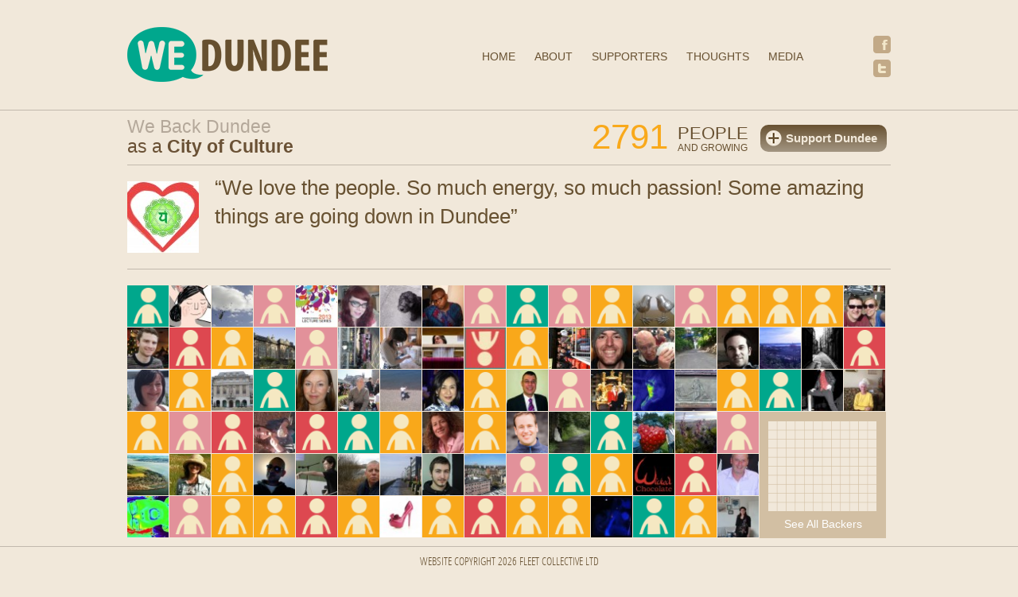

--- FILE ---
content_type: text/html; charset=UTF-8
request_url: http://www.2013.wedundee.com/people/infoheartspacedundee-co-uk/
body_size: 21835
content:
<!DOCTYPE html>
<!-- paulirish.com/2008/conditional-stylesheets-vs-css-hacks-answer-neither/ -->
<!--[if IE 8]>    <html class="no-js lt-ie9" lang="en"> <![endif]-->
<!--[if gt IE 8]><!--> <html class="no-js" lang="en"> <!--<![endif]-->
<head>
<meta charset="utf-8" />

<!-- Set the viewport width to device width for mobile -->

<meta property="og:image" content="http://www.2013.wedundee.com/wp-content/uploads/HSLogo_roughBrush-1-300x256.jpg" />
<title>
 :: We Dundee </title>
<link rel="stylesheet" href="http://www.2013.wedundee.com/wp-content/themes/wedundee/stylesheets/foundation.css">
<link rel="stylesheet" href="http://www.2013.wedundee.com/wp-content/themes/wedundee/stylesheets/app.css">
<script src="http://www.2013.wedundee.com/wp-content/themes/wedundee/javascripts/modernizr.foundation.js"></script>
<link rel="shortcut icon" href="http://www.2013.wedundee.com/wp-content/themes/wedundee/favicon.ico">
<link rel="apple-touch-icon-precomposed" sizes="57x57" href="http://www.2013.wedundee.com/wp-content/themes/wedundee/apple-icon-57x57-precomposed.png">
<link rel="apple-touch-icon-precomposed" sizes="72x72" href="http://www.2013.wedundee.com/wp-content/themes/wedundee/apple-icon-72x72-precomposed.png">
<link rel="apple-touch-icon-precomposed" sizes="114x114" href="http://www.2013.wedundee.com/wp-content/themes/wedundee/apple-icon-114x114-precomposed.png">
<link rel="apple-touch-icon-precomposed" sizes="144x144" href="http://www.2013.wedundee.com/wp-content/themes/wedundee/apple-icon-144x144-precomposed.png">
<meta name="apple-mobile-web-app-title" content="We Dundee">
<meta name='robots' content='max-image-preview:large' />
<link rel="alternate" title="oEmbed (JSON)" type="application/json+oembed" href="http://www.2013.wedundee.com/wp-json/oembed/1.0/embed?url=http%3A%2F%2Fwww.2013.wedundee.com%2Fpeople%2Finfoheartspacedundee-co-uk%2F" />
<link rel="alternate" title="oEmbed (XML)" type="text/xml+oembed" href="http://www.2013.wedundee.com/wp-json/oembed/1.0/embed?url=http%3A%2F%2Fwww.2013.wedundee.com%2Fpeople%2Finfoheartspacedundee-co-uk%2F&#038;format=xml" />
		<!-- This site uses the Google Analytics by MonsterInsights plugin v9.11.1 - Using Analytics tracking - https://www.monsterinsights.com/ -->
		<!-- Note: MonsterInsights is not currently configured on this site. The site owner needs to authenticate with Google Analytics in the MonsterInsights settings panel. -->
					<!-- No tracking code set -->
				<!-- / Google Analytics by MonsterInsights -->
		<style id='wp-img-auto-sizes-contain-inline-css' type='text/css'>
img:is([sizes=auto i],[sizes^="auto," i]){contain-intrinsic-size:3000px 1500px}
/*# sourceURL=wp-img-auto-sizes-contain-inline-css */
</style>
<style id='wp-emoji-styles-inline-css' type='text/css'>

	img.wp-smiley, img.emoji {
		display: inline !important;
		border: none !important;
		box-shadow: none !important;
		height: 1em !important;
		width: 1em !important;
		margin: 0 0.07em !important;
		vertical-align: -0.1em !important;
		background: none !important;
		padding: 0 !important;
	}
/*# sourceURL=wp-emoji-styles-inline-css */
</style>
<style id='wp-block-library-inline-css' type='text/css'>
:root{--wp-block-synced-color:#7a00df;--wp-block-synced-color--rgb:122,0,223;--wp-bound-block-color:var(--wp-block-synced-color);--wp-editor-canvas-background:#ddd;--wp-admin-theme-color:#007cba;--wp-admin-theme-color--rgb:0,124,186;--wp-admin-theme-color-darker-10:#006ba1;--wp-admin-theme-color-darker-10--rgb:0,107,160.5;--wp-admin-theme-color-darker-20:#005a87;--wp-admin-theme-color-darker-20--rgb:0,90,135;--wp-admin-border-width-focus:2px}@media (min-resolution:192dpi){:root{--wp-admin-border-width-focus:1.5px}}.wp-element-button{cursor:pointer}:root .has-very-light-gray-background-color{background-color:#eee}:root .has-very-dark-gray-background-color{background-color:#313131}:root .has-very-light-gray-color{color:#eee}:root .has-very-dark-gray-color{color:#313131}:root .has-vivid-green-cyan-to-vivid-cyan-blue-gradient-background{background:linear-gradient(135deg,#00d084,#0693e3)}:root .has-purple-crush-gradient-background{background:linear-gradient(135deg,#34e2e4,#4721fb 50%,#ab1dfe)}:root .has-hazy-dawn-gradient-background{background:linear-gradient(135deg,#faaca8,#dad0ec)}:root .has-subdued-olive-gradient-background{background:linear-gradient(135deg,#fafae1,#67a671)}:root .has-atomic-cream-gradient-background{background:linear-gradient(135deg,#fdd79a,#004a59)}:root .has-nightshade-gradient-background{background:linear-gradient(135deg,#330968,#31cdcf)}:root .has-midnight-gradient-background{background:linear-gradient(135deg,#020381,#2874fc)}:root{--wp--preset--font-size--normal:16px;--wp--preset--font-size--huge:42px}.has-regular-font-size{font-size:1em}.has-larger-font-size{font-size:2.625em}.has-normal-font-size{font-size:var(--wp--preset--font-size--normal)}.has-huge-font-size{font-size:var(--wp--preset--font-size--huge)}.has-text-align-center{text-align:center}.has-text-align-left{text-align:left}.has-text-align-right{text-align:right}.has-fit-text{white-space:nowrap!important}#end-resizable-editor-section{display:none}.aligncenter{clear:both}.items-justified-left{justify-content:flex-start}.items-justified-center{justify-content:center}.items-justified-right{justify-content:flex-end}.items-justified-space-between{justify-content:space-between}.screen-reader-text{border:0;clip-path:inset(50%);height:1px;margin:-1px;overflow:hidden;padding:0;position:absolute;width:1px;word-wrap:normal!important}.screen-reader-text:focus{background-color:#ddd;clip-path:none;color:#444;display:block;font-size:1em;height:auto;left:5px;line-height:normal;padding:15px 23px 14px;text-decoration:none;top:5px;width:auto;z-index:100000}html :where(.has-border-color){border-style:solid}html :where([style*=border-top-color]){border-top-style:solid}html :where([style*=border-right-color]){border-right-style:solid}html :where([style*=border-bottom-color]){border-bottom-style:solid}html :where([style*=border-left-color]){border-left-style:solid}html :where([style*=border-width]){border-style:solid}html :where([style*=border-top-width]){border-top-style:solid}html :where([style*=border-right-width]){border-right-style:solid}html :where([style*=border-bottom-width]){border-bottom-style:solid}html :where([style*=border-left-width]){border-left-style:solid}html :where(img[class*=wp-image-]){height:auto;max-width:100%}:where(figure){margin:0 0 1em}html :where(.is-position-sticky){--wp-admin--admin-bar--position-offset:var(--wp-admin--admin-bar--height,0px)}@media screen and (max-width:600px){html :where(.is-position-sticky){--wp-admin--admin-bar--position-offset:0px}}

/*# sourceURL=wp-block-library-inline-css */
</style><style id='global-styles-inline-css' type='text/css'>
:root{--wp--preset--aspect-ratio--square: 1;--wp--preset--aspect-ratio--4-3: 4/3;--wp--preset--aspect-ratio--3-4: 3/4;--wp--preset--aspect-ratio--3-2: 3/2;--wp--preset--aspect-ratio--2-3: 2/3;--wp--preset--aspect-ratio--16-9: 16/9;--wp--preset--aspect-ratio--9-16: 9/16;--wp--preset--color--black: #000000;--wp--preset--color--cyan-bluish-gray: #abb8c3;--wp--preset--color--white: #ffffff;--wp--preset--color--pale-pink: #f78da7;--wp--preset--color--vivid-red: #cf2e2e;--wp--preset--color--luminous-vivid-orange: #ff6900;--wp--preset--color--luminous-vivid-amber: #fcb900;--wp--preset--color--light-green-cyan: #7bdcb5;--wp--preset--color--vivid-green-cyan: #00d084;--wp--preset--color--pale-cyan-blue: #8ed1fc;--wp--preset--color--vivid-cyan-blue: #0693e3;--wp--preset--color--vivid-purple: #9b51e0;--wp--preset--gradient--vivid-cyan-blue-to-vivid-purple: linear-gradient(135deg,rgb(6,147,227) 0%,rgb(155,81,224) 100%);--wp--preset--gradient--light-green-cyan-to-vivid-green-cyan: linear-gradient(135deg,rgb(122,220,180) 0%,rgb(0,208,130) 100%);--wp--preset--gradient--luminous-vivid-amber-to-luminous-vivid-orange: linear-gradient(135deg,rgb(252,185,0) 0%,rgb(255,105,0) 100%);--wp--preset--gradient--luminous-vivid-orange-to-vivid-red: linear-gradient(135deg,rgb(255,105,0) 0%,rgb(207,46,46) 100%);--wp--preset--gradient--very-light-gray-to-cyan-bluish-gray: linear-gradient(135deg,rgb(238,238,238) 0%,rgb(169,184,195) 100%);--wp--preset--gradient--cool-to-warm-spectrum: linear-gradient(135deg,rgb(74,234,220) 0%,rgb(151,120,209) 20%,rgb(207,42,186) 40%,rgb(238,44,130) 60%,rgb(251,105,98) 80%,rgb(254,248,76) 100%);--wp--preset--gradient--blush-light-purple: linear-gradient(135deg,rgb(255,206,236) 0%,rgb(152,150,240) 100%);--wp--preset--gradient--blush-bordeaux: linear-gradient(135deg,rgb(254,205,165) 0%,rgb(254,45,45) 50%,rgb(107,0,62) 100%);--wp--preset--gradient--luminous-dusk: linear-gradient(135deg,rgb(255,203,112) 0%,rgb(199,81,192) 50%,rgb(65,88,208) 100%);--wp--preset--gradient--pale-ocean: linear-gradient(135deg,rgb(255,245,203) 0%,rgb(182,227,212) 50%,rgb(51,167,181) 100%);--wp--preset--gradient--electric-grass: linear-gradient(135deg,rgb(202,248,128) 0%,rgb(113,206,126) 100%);--wp--preset--gradient--midnight: linear-gradient(135deg,rgb(2,3,129) 0%,rgb(40,116,252) 100%);--wp--preset--font-size--small: 13px;--wp--preset--font-size--medium: 20px;--wp--preset--font-size--large: 36px;--wp--preset--font-size--x-large: 42px;--wp--preset--spacing--20: 0.44rem;--wp--preset--spacing--30: 0.67rem;--wp--preset--spacing--40: 1rem;--wp--preset--spacing--50: 1.5rem;--wp--preset--spacing--60: 2.25rem;--wp--preset--spacing--70: 3.38rem;--wp--preset--spacing--80: 5.06rem;--wp--preset--shadow--natural: 6px 6px 9px rgba(0, 0, 0, 0.2);--wp--preset--shadow--deep: 12px 12px 50px rgba(0, 0, 0, 0.4);--wp--preset--shadow--sharp: 6px 6px 0px rgba(0, 0, 0, 0.2);--wp--preset--shadow--outlined: 6px 6px 0px -3px rgb(255, 255, 255), 6px 6px rgb(0, 0, 0);--wp--preset--shadow--crisp: 6px 6px 0px rgb(0, 0, 0);}:where(.is-layout-flex){gap: 0.5em;}:where(.is-layout-grid){gap: 0.5em;}body .is-layout-flex{display: flex;}.is-layout-flex{flex-wrap: wrap;align-items: center;}.is-layout-flex > :is(*, div){margin: 0;}body .is-layout-grid{display: grid;}.is-layout-grid > :is(*, div){margin: 0;}:where(.wp-block-columns.is-layout-flex){gap: 2em;}:where(.wp-block-columns.is-layout-grid){gap: 2em;}:where(.wp-block-post-template.is-layout-flex){gap: 1.25em;}:where(.wp-block-post-template.is-layout-grid){gap: 1.25em;}.has-black-color{color: var(--wp--preset--color--black) !important;}.has-cyan-bluish-gray-color{color: var(--wp--preset--color--cyan-bluish-gray) !important;}.has-white-color{color: var(--wp--preset--color--white) !important;}.has-pale-pink-color{color: var(--wp--preset--color--pale-pink) !important;}.has-vivid-red-color{color: var(--wp--preset--color--vivid-red) !important;}.has-luminous-vivid-orange-color{color: var(--wp--preset--color--luminous-vivid-orange) !important;}.has-luminous-vivid-amber-color{color: var(--wp--preset--color--luminous-vivid-amber) !important;}.has-light-green-cyan-color{color: var(--wp--preset--color--light-green-cyan) !important;}.has-vivid-green-cyan-color{color: var(--wp--preset--color--vivid-green-cyan) !important;}.has-pale-cyan-blue-color{color: var(--wp--preset--color--pale-cyan-blue) !important;}.has-vivid-cyan-blue-color{color: var(--wp--preset--color--vivid-cyan-blue) !important;}.has-vivid-purple-color{color: var(--wp--preset--color--vivid-purple) !important;}.has-black-background-color{background-color: var(--wp--preset--color--black) !important;}.has-cyan-bluish-gray-background-color{background-color: var(--wp--preset--color--cyan-bluish-gray) !important;}.has-white-background-color{background-color: var(--wp--preset--color--white) !important;}.has-pale-pink-background-color{background-color: var(--wp--preset--color--pale-pink) !important;}.has-vivid-red-background-color{background-color: var(--wp--preset--color--vivid-red) !important;}.has-luminous-vivid-orange-background-color{background-color: var(--wp--preset--color--luminous-vivid-orange) !important;}.has-luminous-vivid-amber-background-color{background-color: var(--wp--preset--color--luminous-vivid-amber) !important;}.has-light-green-cyan-background-color{background-color: var(--wp--preset--color--light-green-cyan) !important;}.has-vivid-green-cyan-background-color{background-color: var(--wp--preset--color--vivid-green-cyan) !important;}.has-pale-cyan-blue-background-color{background-color: var(--wp--preset--color--pale-cyan-blue) !important;}.has-vivid-cyan-blue-background-color{background-color: var(--wp--preset--color--vivid-cyan-blue) !important;}.has-vivid-purple-background-color{background-color: var(--wp--preset--color--vivid-purple) !important;}.has-black-border-color{border-color: var(--wp--preset--color--black) !important;}.has-cyan-bluish-gray-border-color{border-color: var(--wp--preset--color--cyan-bluish-gray) !important;}.has-white-border-color{border-color: var(--wp--preset--color--white) !important;}.has-pale-pink-border-color{border-color: var(--wp--preset--color--pale-pink) !important;}.has-vivid-red-border-color{border-color: var(--wp--preset--color--vivid-red) !important;}.has-luminous-vivid-orange-border-color{border-color: var(--wp--preset--color--luminous-vivid-orange) !important;}.has-luminous-vivid-amber-border-color{border-color: var(--wp--preset--color--luminous-vivid-amber) !important;}.has-light-green-cyan-border-color{border-color: var(--wp--preset--color--light-green-cyan) !important;}.has-vivid-green-cyan-border-color{border-color: var(--wp--preset--color--vivid-green-cyan) !important;}.has-pale-cyan-blue-border-color{border-color: var(--wp--preset--color--pale-cyan-blue) !important;}.has-vivid-cyan-blue-border-color{border-color: var(--wp--preset--color--vivid-cyan-blue) !important;}.has-vivid-purple-border-color{border-color: var(--wp--preset--color--vivid-purple) !important;}.has-vivid-cyan-blue-to-vivid-purple-gradient-background{background: var(--wp--preset--gradient--vivid-cyan-blue-to-vivid-purple) !important;}.has-light-green-cyan-to-vivid-green-cyan-gradient-background{background: var(--wp--preset--gradient--light-green-cyan-to-vivid-green-cyan) !important;}.has-luminous-vivid-amber-to-luminous-vivid-orange-gradient-background{background: var(--wp--preset--gradient--luminous-vivid-amber-to-luminous-vivid-orange) !important;}.has-luminous-vivid-orange-to-vivid-red-gradient-background{background: var(--wp--preset--gradient--luminous-vivid-orange-to-vivid-red) !important;}.has-very-light-gray-to-cyan-bluish-gray-gradient-background{background: var(--wp--preset--gradient--very-light-gray-to-cyan-bluish-gray) !important;}.has-cool-to-warm-spectrum-gradient-background{background: var(--wp--preset--gradient--cool-to-warm-spectrum) !important;}.has-blush-light-purple-gradient-background{background: var(--wp--preset--gradient--blush-light-purple) !important;}.has-blush-bordeaux-gradient-background{background: var(--wp--preset--gradient--blush-bordeaux) !important;}.has-luminous-dusk-gradient-background{background: var(--wp--preset--gradient--luminous-dusk) !important;}.has-pale-ocean-gradient-background{background: var(--wp--preset--gradient--pale-ocean) !important;}.has-electric-grass-gradient-background{background: var(--wp--preset--gradient--electric-grass) !important;}.has-midnight-gradient-background{background: var(--wp--preset--gradient--midnight) !important;}.has-small-font-size{font-size: var(--wp--preset--font-size--small) !important;}.has-medium-font-size{font-size: var(--wp--preset--font-size--medium) !important;}.has-large-font-size{font-size: var(--wp--preset--font-size--large) !important;}.has-x-large-font-size{font-size: var(--wp--preset--font-size--x-large) !important;}
/*# sourceURL=global-styles-inline-css */
</style>

<style id='classic-theme-styles-inline-css' type='text/css'>
/*! This file is auto-generated */
.wp-block-button__link{color:#fff;background-color:#32373c;border-radius:9999px;box-shadow:none;text-decoration:none;padding:calc(.667em + 2px) calc(1.333em + 2px);font-size:1.125em}.wp-block-file__button{background:#32373c;color:#fff;text-decoration:none}
/*# sourceURL=/wp-includes/css/classic-themes.min.css */
</style>
<script type="text/javascript" src="http://www.2013.wedundee.com/wp-includes/js/jquery/jquery.min.js?ver=3.7.1" id="jquery-core-js"></script>
<script type="text/javascript" src="http://www.2013.wedundee.com/wp-includes/js/jquery/jquery-migrate.min.js?ver=3.4.1" id="jquery-migrate-js"></script>
<link rel="https://api.w.org/" href="http://www.2013.wedundee.com/wp-json/" />
<link rel="canonical" href="http://www.2013.wedundee.com/people/infoheartspacedundee-co-uk/" />
<link rel='shortlink' href='http://www.2013.wedundee.com/?p=924' />
<style type="text/css">.recentcomments a{display:inline !important;padding:0 !important;margin:0 !important;}</style></head>
<body>
<div class="container" id="header">
	<div class="row">
       <div class="five columns" id="logo">
       		<h1><a href="/">We Dundee</a></h1>
		</div>
		<div class="seven columns end" id="nav_social">
        	<ul id="main-navigation" class=""><li id="menu-item-4399" class="first-menu-item menu-item menu-item-type-post_type menu-item-object-page menu-item-home menu-item-4399"><a href="http://www.2013.wedundee.com/">Home</a></li>
<li id="menu-item-6551" class="menu-item menu-item-type-post_type menu-item-object-page menu-item-6551"><a href="http://www.2013.wedundee.com/about/">About</a></li>
<li id="menu-item-4414" class="menu-item menu-item-type-post_type menu-item-object-page menu-item-4414"><a href="http://www.2013.wedundee.com/view-backers/">Supporters</a></li>
<li id="menu-item-4413" class="menu-item menu-item-type-post_type menu-item-object-page menu-item-4413"><a href="http://www.2013.wedundee.com/view-thoughts/">Thoughts</a></li>
<li id="menu-item-4412" class="last-menu-item menu-item menu-item-type-post_type menu-item-object-page menu-item-4412"><a href="http://www.2013.wedundee.com/media/">Media</a></li>
</ul>            <a href="http://www.facebook.com/WeDundee" target="_blank" class="facebook">Facebook</a>
            <a href="http://www.twitter.com/WeDundee" target="_blank" class="twitter">Twitter</a>
		</div>
		
    </div>
</div>

<div class="container" id="people_panel">
	<div class="row" id="">
    <div class="twelve columns noborder">
    	<div class="row">
            <div class="six columns">
                <h2>We Back Dundee
                <span>as a <strong>City of Culture</strong></span></h2>
           </div>
           <div class="six columns people_and_growing">
           	                <p class="w_count">2791</p>
                <p class="w_strapline">PEOPLE <span>AND GROWING</span></p>
                <p class="w_button"><a href="/back-the-bid/">Support Dundee</a></p>
            </div>
       </div>
       <div class="row" id="body_copy">
			<div class="twelve columns">
				<div class="people_image colour2"><img width="90" height="90" src="http://www.2013.wedundee.com/wp-content/uploads/HSLogo_roughBrush-1-90x90.jpg" class=" wp-post-image" alt="" title="" decoding="async" srcset="http://www.2013.wedundee.com/wp-content/uploads/HSLogo_roughBrush-1-90x90.jpg 90w, http://www.2013.wedundee.com/wp-content/uploads/HSLogo_roughBrush-1-53x53.jpg 53w" sizes="(max-width: 90px) 100vw, 90px" /></div><p>We love the people. So much energy, so much passion! Some amazing things are going down in Dundee</p>
<div class="social_links"></div>			</div>
		</div>
		<div class="people_item colour1"><img src="http://www.2013.wedundee.com/wp-content/themes/wedundee/images/people_outline.png" title="" alt="<b>Q) What surprises you about the city?</b><br><hr><b>A)</b> One thing that few visitors expect in Dundee is the quality of the food but we boast a great cheese shop, some first class butchers, amazing cake shops, proper greengrocers and, of course, Braithwaite&#039;s - timeless tea and coffee merchants. (And we still have some of the best raspberries you can find.)" class="people_item_image" data-postid="4037" data-sharetitle="One thing that few visitors expect in Dundee is the..."></div><div class="people_item colour4"><img width="53" height="53" src="http://www.2013.wedundee.com/wp-content/uploads/belle-53x53.jpg" class="people_item_image wp-post-image" alt="&lt;b&gt;Q) What surprises you about the city?&lt;/b&gt;&lt;br&gt;&lt;hr&gt;&lt;b&gt;A)&lt;/b&gt; I love the fact that the city has the feeling of a town, but still has such great amenities. We have museums, universities, shops, restaurants, parks, etc all so close together; for visitors it&#039;s an ideal &#039;no hassle&#039; place to come and explore." title="" data-postid="1341" data-sharetitle="I love the fact that the city has the feeling..." decoding="async" loading="lazy" srcset="http://www.2013.wedundee.com/wp-content/uploads/belle-53x53.jpg 53w, http://www.2013.wedundee.com/wp-content/uploads/belle-90x90.jpg 90w, http://www.2013.wedundee.com/wp-content/uploads/belle-300x300.jpg 300w, http://www.2013.wedundee.com/wp-content/uploads/belle.jpg 584w" sizes="auto, (max-width: 53px) 100vw, 53px" /></div><div class="people_item colour4"><img width="53" height="53" src="http://www.2013.wedundee.com/wp-content/uploads/OTHER-DRIP-5-53x53.jpg" class="people_item_image wp-post-image" alt="&lt;b&gt;Q) What surprises you about the city?&lt;/b&gt;&lt;br&gt;&lt;hr&gt;&lt;b&gt;A)&lt;/b&gt; Living out with the city, I find it very uplifting travelling over the bridge to what I consider my hometown. There is a great creative buzz floating around in all that friendliness. DCA, SDT, the Rep to name only a few, have together raised the profile and given us a city to be proud of - Dundonians are proud people and now they have a lot to be proud about!" title="" data-postid="5893" data-sharetitle="Living out with the city, I find it very uplifting..." decoding="async" loading="lazy" srcset="http://www.2013.wedundee.com/wp-content/uploads/OTHER-DRIP-5-53x53.jpg 53w, http://www.2013.wedundee.com/wp-content/uploads/OTHER-DRIP-5-90x90.jpg 90w" sizes="auto, (max-width: 53px) 100vw, 53px" /></div><div class="people_item colour2"><img src="http://www.2013.wedundee.com/wp-content/themes/wedundee/images/people_outline.png" title="" alt="<b>Q) What surprises you about the city?</b><br><hr><b>A)</b> A walk along the riverside early on a summers morning is always a great experience and you are often watched carefully by the seals basking in the sun" class="people_item_image" data-postid="3823" data-sharetitle="A walk along the riverside early on a summers morning..."></div><div class="people_item colour4"><img width="53" height="53" src="http://www.2013.wedundee.com/wp-content/uploads/eventsfbsels-53x53.jpg" class="people_item_image wp-post-image" alt="&lt;b&gt;Q) What surprises you about the city?&lt;/b&gt;&lt;br&gt;&lt;hr&gt;&lt;b&gt;A)&lt;/b&gt; The Universit yof Dundee Saturday Evening Lecture Series is Scotlands oldest continuous free public lecture series, celebrating its 90th Anniversary in 2014. Each event sees between 200 and 800 members of public from across Scotland attend, sparking debate on many different topics. The people of Dundee are always very keen to support University activities, and we work closely with Dundee City Council and V&amp;amp;A at Dundee among others to ensure we bring the biggest and best speakers to our campus!" title="" data-postid="2372" data-sharetitle="The Universit yof Dundee Saturday Evening Lecture Series is Scotlands..." decoding="async" loading="lazy" srcset="http://www.2013.wedundee.com/wp-content/uploads/eventsfbsels-53x53.jpg 53w, http://www.2013.wedundee.com/wp-content/uploads/eventsfbsels-90x90.jpg 90w, http://www.2013.wedundee.com/wp-content/uploads/eventsfbsels-300x300.jpg 300w, http://www.2013.wedundee.com/wp-content/uploads/eventsfbsels-1024x1024.jpg 1024w" sizes="auto, (max-width: 53px) 100vw, 53px" /></div><div class="people_item colour4"><img width="53" height="53" src="http://www.2013.wedundee.com/wp-content/uploads/IMG_20120729_130619-53x53.jpg" class="people_item_image wp-post-image" alt="&lt;b&gt;Q) What surprises you about the city?&lt;/b&gt;&lt;br&gt;&lt;hr&gt;&lt;b&gt;A)&lt;/b&gt; The it has the small town feel while being a city. That feeling welcomed me here back in 2005 while interviewing for university. It made it feel like I belonged." title="" data-postid="995" data-sharetitle="The it has the small town feel while being a..." decoding="async" loading="lazy" srcset="http://www.2013.wedundee.com/wp-content/uploads/IMG_20120729_130619-53x53.jpg 53w, http://www.2013.wedundee.com/wp-content/uploads/IMG_20120729_130619-90x90.jpg 90w" sizes="auto, (max-width: 53px) 100vw, 53px" /></div><div class="people_item colour2"><img width="53" height="53" src="http://www.2013.wedundee.com/wp-content/uploads/image211-53x53.jpg" class="people_item_image wp-post-image" alt="&lt;b&gt;Q) What surprises you about the city?&lt;/b&gt;&lt;br&gt;&lt;hr&gt;&lt;b&gt;A)&lt;/b&gt; The beautiful drive to work along riverside drive." title="" data-postid="4110" data-sharetitle="The beautiful drive to work along riverside drive." decoding="async" loading="lazy" srcset="http://www.2013.wedundee.com/wp-content/uploads/image211-53x53.jpg 53w, http://www.2013.wedundee.com/wp-content/uploads/image211-90x90.jpg 90w" sizes="auto, (max-width: 53px) 100vw, 53px" /></div><div class="people_item colour1"><img width="53" height="53" src="http://www.2013.wedundee.com/wp-content/uploads/passpwc-53x53.jpg" class="people_item_image wp-post-image" alt="&lt;b&gt;Q) What surprises you about the city?&lt;/b&gt;&lt;br&gt;&lt;hr&gt;&lt;b&gt;A)&lt;/b&gt; Dundee&#039;s hidden secrets are the people that live in it. I studied and lived in dundee for a long while and what amazes me most is the sincere smiles that resonates all around you, their willingness to help you settle in as a foreigner.&nbsp;Dundee boasts of a ground filled with enormous cultural heritage and art And I&#039;m proud to be be associated with IT." title="" data-postid="6305" data-sharetitle="Dundee&#039;s hidden secrets are the people that live in it...." decoding="async" loading="lazy" srcset="http://www.2013.wedundee.com/wp-content/uploads/passpwc-53x53.jpg 53w, http://www.2013.wedundee.com/wp-content/uploads/passpwc-90x90.jpg 90w, http://www.2013.wedundee.com/wp-content/uploads/passpwc-293x300.jpg 293w, http://www.2013.wedundee.com/wp-content/uploads/passpwc.jpg 504w" sizes="auto, (max-width: 53px) 100vw, 53px" /></div><div class="people_item colour2"><img src="http://www.2013.wedundee.com/wp-content/themes/wedundee/images/people_outline.png" title="" alt="<b>Q) What surprises you about the city?</b><br><hr><b>A)</b> It has an incredible history, has reinvented itself after years of decline and now boasts many intereting things to see....galleries, museums etc. The University is a major driver in this and is one off the best in Scotland. Voted one of the best palces to study in wordldwide recentlty at least in the lifesciences sector. It should be celebrated!" class="people_item_image" data-postid="1694" data-sharetitle="It has an incredible history, has reinvented itself after years..."></div><div class="people_item colour1"><img src="http://www.2013.wedundee.com/wp-content/themes/wedundee/images/people_outline.png" title="" alt="<b>Q) What surprises you about the city?</b><br><hr><b>A)</b> Reading Rooms in Dundee - different from everywhere in the city, hidden gem." class="people_item_image" data-postid="6506" data-sharetitle="Reading Rooms in Dundee - different from everywhere in the..."></div><div class="people_item colour2"><img src="http://www.2013.wedundee.com/wp-content/themes/wedundee/images/people_outline.png" title="" alt="<b>Q) What surprises you about the city?</b><br><hr><b>A)</b> The friendliness and warmth of Dundonians; the huge number of independent shops, bars and cafes; and of course the sunshine!!" class="people_item_image" data-postid="2533" data-sharetitle="The friendliness and warmth of Dundonians; the huge number of..."></div><div class="people_item colour5"><img src="http://www.2013.wedundee.com/wp-content/themes/wedundee/images/people_outline.png" title="" alt="<b>Q) What surprises you about the city?</b><br><hr><b>A)</b> Coming from Edinburgh, I didn&#039;t know much about the rich history of industry and the variety in which it came in. But after studying at the university&#039;s art college for four years, I have learned a great deal about that history. I imagine a successful bit would help bolster and reignite the city&#039;s connection with what once made it a great place." class="people_item_image" data-postid="3957" data-sharetitle="Coming from Edinburgh, I didn&#039;t know much about the rich..."></div><div class="people_item colour3"><img width="53" height="53" src="http://www.2013.wedundee.com/wp-content/uploads/1365233171219-53x53.jpg" class="people_item_image wp-post-image" alt="&lt;b&gt;Q) What surprises you about the city?&lt;/b&gt;&lt;br&gt;&lt;hr&gt;&lt;b&gt;A)&lt;/b&gt; As a Fifer now living in Perth I have watched Dundee grow into a vibrant city.It has so much to offer not just shopping but good restaurants and many interesting places to visit but my favourite place is the McManus Gallery and Museum.It&#039;s a stunning building with many interesting exhibits.I would also like to mention the DJCAD Degree show which is held in May, it&#039;s a fantastic opportunity to see all the talented students,their amazing work and to get a chance to wander around the University" title="" data-postid="1182" data-sharetitle="As a Fifer now living in Perth I have watched..." decoding="async" loading="lazy" srcset="http://www.2013.wedundee.com/wp-content/uploads/1365233171219-53x53.jpg 53w, http://www.2013.wedundee.com/wp-content/uploads/1365233171219-90x90.jpg 90w" sizes="auto, (max-width: 53px) 100vw, 53px" /></div><div class="people_item colour2"><img src="http://www.2013.wedundee.com/wp-content/themes/wedundee/images/people_outline.png" title="" alt="<b>Q) What surprises you about the city?</b><br><hr><b>A)</b> it&#039;s alive, diverse, has art, history and Scottish dance theatre!! dont let it loose so much from so little and can be huge!" class="people_item_image" data-postid="3714" data-sharetitle="it&#039;s alive, diverse, has art, history and Scottish dance theatre!!..."></div><div class="people_item colour4"><img src="http://www.2013.wedundee.com/wp-content/themes/wedundee/images/people_outline.png" title="" alt="<b>Q) What surprises you about the city?</b><br><hr><b>A)</b> The DCA, one of Dundee&#039;s many cultural gems" class="people_item_image" data-postid="1159" data-sharetitle="The DCA, one of Dundee&#039;s many cultural gems"></div><div class="people_item colour5"><img src="http://www.2013.wedundee.com/wp-content/themes/wedundee/images/people_outline.png" title="" alt="<b>Q) What surprises you about the city?</b><br><hr><b>A)</b> The amazingly beautiful and varied doors on the old buildings!! I keep finding another and another. This city is full of beautiful and quirky architecture. I also love the &#039;drawbridges&#039; on many of the houses on the south side of Perth Road." class="people_item_image" data-postid="5085" data-sharetitle="The amazingly beautiful and varied doors on the old buildings!!..."></div><div class="people_item colour4"><img src="http://www.2013.wedundee.com/wp-content/themes/wedundee/images/people_outline.png" title="" alt="<b>Q) What surprises you about the city?</b><br><hr><b>A)</b> i&#039;m not too far from anything. i can walk to everything i need- university, gym, pub and the shops! improvements are constantly being made to the city which is very exciting." class="people_item_image" data-postid="1523" data-sharetitle="i&#039;m not too far from anything. i can walk to..."></div><div class="people_item colour5"><img width="53" height="53" src="http://www.2013.wedundee.com/wp-content/uploads/leannescotyahoo-53x53.jpg" class="people_item_image wp-post-image" alt="&lt;b&gt;Q) What surprises you about the city?&lt;/b&gt;&lt;br&gt;&lt;hr&gt;&lt;b&gt;A)&lt;/b&gt; I love Broughty Ferry! It is a magical little area with independent cafes, shops, a beautiful castle and an amazing beach. There is nothing better than strolling along the beach first thing in the morning and making footprints in the sand - you may even spot dolphins in the Tay." title="" data-postid="6431" data-sharetitle="I love Broughty Ferry! It is a magical little area..." decoding="async" loading="lazy" srcset="http://www.2013.wedundee.com/wp-content/uploads/leannescotyahoo-53x53.jpg 53w, http://www.2013.wedundee.com/wp-content/uploads/leannescotyahoo-90x90.jpg 90w" sizes="auto, (max-width: 53px) 100vw, 53px" /></div><div class="people_item colour5"><img width="53" height="53" src="http://www.2013.wedundee.com/wp-content/uploads/432300_565405812955_264999336_n-53x53.jpg" class="people_item_image wp-post-image" alt="&lt;b&gt;Q) What surprises you about the city?&lt;/b&gt;&lt;br&gt;&lt;hr&gt;&lt;b&gt;A)&lt;/b&gt; Dundee is not a big city, it&#039;s maybe not even a well known city. However, what it lacks in size or fame, it makes up for in quality. Aside from the booming arts scene, I believe that it punches well and truly above it&#039;s weight in the field of science. Whether it&#039;s fighting cancer, investigating diabetes or tackling tropical diseases, scientists from over 62 nationalities work in Dundee- truly the city of discovery!" title="" data-postid="1103" data-sharetitle="Dundee is not a big city, it&#039;s maybe not even..." decoding="async" loading="lazy" srcset="http://www.2013.wedundee.com/wp-content/uploads/432300_565405812955_264999336_n-53x53.jpg 53w, http://www.2013.wedundee.com/wp-content/uploads/432300_565405812955_264999336_n-90x90.jpg 90w, http://www.2013.wedundee.com/wp-content/uploads/432300_565405812955_264999336_n-300x300.jpg 300w, http://www.2013.wedundee.com/wp-content/uploads/432300_565405812955_264999336_n.jpg 528w" sizes="auto, (max-width: 53px) 100vw, 53px" /></div><div class="people_item colour3"><img src="http://www.2013.wedundee.com/wp-content/themes/wedundee/images/people_outline.png" title="" alt="<b>Q) What surprises you about the city?</b><br><hr><b>A)</b> Everything is walkable within an hour. Up the law, Balgay park, great views. Serenity of the Houff cemetery city center. Along Perth road to Invergowrie/ Kingoodie for the botanic gardens or carry on to the quarry. From the docks along the waterfront to Broughty Ferry, much more but only 100 words." class="people_item_image" data-postid="610" data-sharetitle="Everything is walkable within an hour. Up the law, Balgay..."></div><div class="people_item colour4"><img src="http://www.2013.wedundee.com/wp-content/themes/wedundee/images/people_outline.png" title="" alt="<b>Q) What surprises you about the city?</b><br><hr><b>A)</b> Although it is an established cultural asset, as a foreigner to Dundee I was surprised to find such an amazing cultural institution such as the DCA! But Dundee has many surprises in store, be it the whimisical statues on High Street or the art that surrounds you on campus buildings on a daily basis. Dundee is full of culture but never does it loose its rooting with its people and pretend it is something it isn&#039;t. That degree of down-to-earth-ness is surprising for a cultural city!" class="people_item_image" data-postid="1788" data-sharetitle="Although it is an established cultural asset, as a foreigner..."></div><div class="people_item colour4"><img width="53" height="53" src="http://www.2013.wedundee.com/wp-content/uploads/The-Vine-Dundee-Meeting-Room-and-Function-Suite-53x53.jpg" class="people_item_image wp-post-image" alt="&lt;b&gt;Q) What surprises you about the city?&lt;/b&gt;&lt;br&gt;&lt;hr&gt;&lt;b&gt;A)&lt;/b&gt; What has surprised me recently about Dundee and makes me proud to be a Dundee boy, is our ability to realize and act upon our ever growing potential as one of Britain&#039;s main culture hub&#039;s.

With things like the West Fest charitable community culture festival that kicks off on the 18th of May aboard HM Frigate Unicorn. The festival harnesses and celebrates our many unique talents and attributes as a tight nit society!

It is things like this that makes me and many others love my home city!" title="" data-postid="4075" data-sharetitle="What has surprised me recently about Dundee and makes me..." decoding="async" loading="lazy" srcset="http://www.2013.wedundee.com/wp-content/uploads/The-Vine-Dundee-Meeting-Room-and-Function-Suite-53x53.jpg 53w, http://www.2013.wedundee.com/wp-content/uploads/The-Vine-Dundee-Meeting-Room-and-Function-Suite-90x90.jpg 90w" sizes="auto, (max-width: 53px) 100vw, 53px" /></div><div class="people_item colour2"><img src="http://www.2013.wedundee.com/wp-content/themes/wedundee/images/people_outline.png" title="" alt="<b>Q) What surprises you about the city?</b><br><hr><b>A)</b> magdalene yard road gardens, on a sunny day, with friends, bubbles and laughter x" class="people_item_image" data-postid="596" data-sharetitle="magdalene yard road gardens, on a sunny day, with friends,..."></div><div class="people_item colour4"><img width="53" height="53" src="http://www.2013.wedundee.com/wp-content/uploads/image109-53x53.jpg" class="people_item_image wp-post-image" alt="&lt;b&gt;Q) What surprises you about the city?&lt;/b&gt;&lt;br&gt;&lt;hr&gt;&lt;b&gt;A)&lt;/b&gt; The history of the jute trade" title="" data-postid="2143" data-sharetitle="The history of the jute trade" decoding="async" loading="lazy" srcset="http://www.2013.wedundee.com/wp-content/uploads/image109-53x53.jpg 53w, http://www.2013.wedundee.com/wp-content/uploads/image109-90x90.jpg 90w" sizes="auto, (max-width: 53px) 100vw, 53px" /></div><div class="people_item colour5"><img width="53" height="53" src="http://www.2013.wedundee.com/wp-content/uploads/IMG_18901-53x53.jpg" class="people_item_image wp-post-image" alt="&lt;b&gt;Q) What surprises you about the city?&lt;/b&gt;&lt;br&gt;&lt;hr&gt;&lt;b&gt;A)&lt;/b&gt; I am consistently surprised by the amount of cultural and artistic events happening within a friendly and convivial atmosphere. There is a huge variety of events and plenty of opportunity to create your own." title="" data-postid="2576" data-sharetitle="I am consistently surprised by the amount of cultural and..." decoding="async" loading="lazy" srcset="http://www.2013.wedundee.com/wp-content/uploads/IMG_18901-53x53.jpg 53w, http://www.2013.wedundee.com/wp-content/uploads/IMG_18901-90x90.jpg 90w" sizes="auto, (max-width: 53px) 100vw, 53px" /></div><div class="people_item colour3"><img width="53" height="53" src="http://www.2013.wedundee.com/wp-content/uploads/image20-53x53.jpg" class="people_item_image wp-post-image" alt="&lt;b&gt;Q) What surprises you about the city?&lt;/b&gt;&lt;br&gt;&lt;hr&gt;&lt;b&gt;A)&lt;/b&gt; Walk up the steps into St Paul&#039;s Cathedral and discover an interior which blazes with light and colour, lifting the spirit and inspiring the mind." title="" data-postid="414" data-sharetitle="Walk up the steps into St Paul&#039;s Cathedral and discover..." decoding="async" loading="lazy" srcset="http://www.2013.wedundee.com/wp-content/uploads/image20-53x53.jpg 53w, http://www.2013.wedundee.com/wp-content/uploads/image20-90x90.jpg 90w" sizes="auto, (max-width: 53px) 100vw, 53px" /></div><div class="people_item colour2"><img width="53" height="53" src="http://www.2013.wedundee.com/wp-content/uploads/upity-53x53.jpg" class="people_item_image wp-post-image" alt="&lt;b&gt;Q) What surprises you about the city?&lt;/b&gt;&lt;br&gt;&lt;hr&gt;&lt;b&gt;A)&lt;/b&gt; ...the huge pot of creative talent and the wealth of optimism in the city generally." title="" data-postid="820" data-sharetitle="...the huge pot of creative talent and the wealth of..." decoding="async" loading="lazy" srcset="http://www.2013.wedundee.com/wp-content/uploads/upity-53x53.jpg 53w, http://www.2013.wedundee.com/wp-content/uploads/upity.jpg 55w" sizes="auto, (max-width: 53px) 100vw, 53px" /></div><div class="people_item colour4"><img src="http://www.2013.wedundee.com/wp-content/themes/wedundee/images/people_outline.png" title="" alt="<b>Q) What surprises you about the city?</b><br><hr><b>A)</b> A bright, blue-sky day and the sun shining on the beautiful River Tay and glinting off the railway bridge. Why would anyone want to live anywhere else?" class="people_item_image" data-postid="3642" data-sharetitle="A bright, blue-sky day and the sun shining on the..."></div><div class="people_item colour5"><img width="53" height="53" src="http://www.2013.wedundee.com/wp-content/uploads/IMG_0129-53x53.jpg" class="people_item_image wp-post-image" alt="&lt;b&gt;Q) What surprises you about the city?&lt;/b&gt;&lt;br&gt;&lt;hr&gt;&lt;b&gt;A)&lt;/b&gt; Dundee FC and Dundee United FC. Two senior football clubs situated only a couple of hundred yards apart. A rare football derby where supporters of both football clubs can meet in the pub both before and after the match without any trouble." title="" data-postid="2879" data-sharetitle="Dundee FC and Dundee United FC. Two senior football clubs..." decoding="async" loading="lazy" srcset="http://www.2013.wedundee.com/wp-content/uploads/IMG_0129-53x53.jpg 53w, http://www.2013.wedundee.com/wp-content/uploads/IMG_0129-90x90.jpg 90w" sizes="auto, (max-width: 53px) 100vw, 53px" /></div><div class="people_item colour2"><img width="53" height="53" src="http://www.2013.wedundee.com/wp-content/uploads/facebook_-1803837379-53x53.jpg" class="people_item_image wp-post-image" alt="&lt;b&gt;Q) What surprises you about the city?&lt;/b&gt;&lt;br&gt;&lt;hr&gt;&lt;b&gt;A)&lt;/b&gt; Tin Roof arts collective - a group of artists doing amazing things." title="" data-postid="1317" data-sharetitle="Tin Roof arts collective - a group of artists doing..." decoding="async" loading="lazy" srcset="http://www.2013.wedundee.com/wp-content/uploads/facebook_-1803837379-53x53.jpg 53w, http://www.2013.wedundee.com/wp-content/uploads/facebook_-1803837379-90x90.jpg 90w" sizes="auto, (max-width: 53px) 100vw, 53px" /></div><div class="people_item colour4"><img width="53" height="53" src="http://www.2013.wedundee.com/wp-content/uploads/image125-e13664747779971-53x53.jpg" class="people_item_image wp-post-image" alt="&lt;b&gt;Q) What surprises you about the city?&lt;/b&gt;&lt;br&gt;&lt;hr&gt;&lt;b&gt;A)&lt;/b&gt; History, maritime links, home to Scotland&#039;s oldest magic society - www.colinsmagic.com - wide, rich history of culture." title="" data-postid="2543" data-sharetitle="History, maritime links, home to Scotland&#039;s oldest magic society -..." decoding="async" loading="lazy" srcset="http://www.2013.wedundee.com/wp-content/uploads/image125-e13664747779971-53x53.jpg 53w, http://www.2013.wedundee.com/wp-content/uploads/image125-e13664747779971-90x90.jpg 90w" sizes="auto, (max-width: 53px) 100vw, 53px" /></div><div class="people_item colour4"><img width="53" height="53" src="http://www.2013.wedundee.com/wp-content/uploads/114-53x53.jpg" class="people_item_image wp-post-image" alt="&lt;b&gt;Q) What surprises you about the city?&lt;/b&gt;&lt;br&gt;&lt;hr&gt;&lt;b&gt;A)&lt;/b&gt; Nothing surprises me about Dundee. I am a proud Dundonian and think my city deserves to be shown off to a wider audience." title="" data-postid="3189" data-sharetitle="Nothing surprises me about Dundee. I am a proud Dundonian..." decoding="async" loading="lazy" srcset="http://www.2013.wedundee.com/wp-content/uploads/114-53x53.jpg 53w, http://www.2013.wedundee.com/wp-content/uploads/114-90x90.jpg 90w" sizes="auto, (max-width: 53px) 100vw, 53px" /></div><div class="people_item colour2"><img width="53" height="53" src="http://www.2013.wedundee.com/wp-content/uploads/Phil-53x53.jpg" class="people_item_image wp-post-image" alt="&lt;b&gt;Q) What surprises you about the city?&lt;/b&gt;&lt;br&gt;&lt;hr&gt;&lt;b&gt;A)&lt;/b&gt; Its the Home of Comics!" title="" data-postid="812" data-sharetitle="Its the Home of Comics!" decoding="async" loading="lazy" srcset="http://www.2013.wedundee.com/wp-content/uploads/Phil-53x53.jpg 53w, http://www.2013.wedundee.com/wp-content/uploads/Phil-90x90.jpg 90w" sizes="auto, (max-width: 53px) 100vw, 53px" /></div><div class="people_item colour1"><img width="53" height="53" src="http://www.2013.wedundee.com/wp-content/uploads/IMAG0228-53x53.jpg" class="people_item_image wp-post-image" alt="&lt;b&gt;Q) What surprises you about the city?&lt;/b&gt;&lt;br&gt;&lt;hr&gt;&lt;b&gt;A)&lt;/b&gt; I love that you can go into Dundee City Centre and always meet someone you know. Dundee is not an anonymous city but exudes warmth &amp;amp; friendliness wherever you go." title="" data-postid="867" data-sharetitle="I love that you can go into Dundee City Centre..." decoding="async" loading="lazy" srcset="http://www.2013.wedundee.com/wp-content/uploads/IMAG0228-53x53.jpg 53w, http://www.2013.wedundee.com/wp-content/uploads/IMAG0228-90x90.jpg 90w" sizes="auto, (max-width: 53px) 100vw, 53px" /></div><div class="people_item colour2"><img width="53" height="53" src="http://www.2013.wedundee.com/wp-content/uploads/6584113121_a85061e85a_m-53x53.jpg" class="people_item_image wp-post-image" alt="&lt;b&gt;Q) What surprises you about the city?&lt;/b&gt;&lt;br&gt;&lt;hr&gt;&lt;b&gt;A)&lt;/b&gt; An amazing riverside stretching west to east, perfect for walks cycling and nature. Especially between Stannergate and The Ferry. Inspirational river views and views of city skyline from Broughty Ferry. A wide variety of sports and music. The positivity and &#039;can-do&#039; attitude of the city at the moment. THE V&amp;amp;A!!! All these aspects and more make me proud to be a Dundonian and which puts a smile on my face when I see the city again from times being away! Go Dundee! I say!" title="" data-postid="3256" data-sharetitle="An amazing riverside stretching west to east, perfect for walks..." decoding="async" loading="lazy" srcset="http://www.2013.wedundee.com/wp-content/uploads/6584113121_a85061e85a_m-53x53.jpg 53w, http://www.2013.wedundee.com/wp-content/uploads/6584113121_a85061e85a_m-90x90.jpg 90w" sizes="auto, (max-width: 53px) 100vw, 53px" /></div><div class="people_item colour3"><img src="http://www.2013.wedundee.com/wp-content/themes/wedundee/images/people_outline.png" title="" alt="<b>Q) What surprises you about the city?</b><br><hr><b>A)</b> I think the judges would be surprised at the number of parks that are in Dundee City - Camperdown in particular is beautiful and has something for everyone. The McManus Gallery, Verdant Works, The Law and RSS Discovery are but a few attractions that are well worth a visit. Dundee City is not just grey buildings." class="people_item_image" data-postid="1358" data-sharetitle="I think the judges would be surprised at the number..."></div><div class="people_item colour1"><img width="53" height="53" src="http://www.2013.wedundee.com/wp-content/uploads/Leigh-Cropped-53x53.jpg" class="people_item_image wp-post-image" alt="&lt;b&gt;Q) What surprises you about the city?&lt;/b&gt;&lt;br&gt;&lt;hr&gt;&lt;b&gt;A)&lt;/b&gt; I love the fact that there&#039;s a real feeling of pride growing amongst us Dundonians. Maybe it&#039;s because we are seeing so much investment in the in the City. The waterfront is really creating a buzz and it&#039;s gaining momentum. The new swimming as well as some new hotels and restaurants opening are really making it somewhere exciting to live!" title="" data-postid="4323" data-sharetitle="I love the fact that there&#039;s a real feeling of..." decoding="async" loading="lazy" srcset="http://www.2013.wedundee.com/wp-content/uploads/Leigh-Cropped-53x53.jpg 53w, http://www.2013.wedundee.com/wp-content/uploads/Leigh-Cropped-90x90.jpg 90w" sizes="auto, (max-width: 53px) 100vw, 53px" /></div><div class="people_item colour4"><img src="http://www.2013.wedundee.com/wp-content/themes/wedundee/images/people_outline.png" title="" alt="<b>Q) What surprises you about the city?</b><br><hr><b>A)</b> All the different live music styles you can and participate in Dundee. Opportunities for all in different styles of music making, with the massive rock and Indie pop scene to the trad music folk sessions in the Fisherman&#039;s along side structured groups like Tayside Young Fiddlers and Dundee Srathspey and Reel society, and all the Wighton Workshops. Classical music buffs can take part in Dundee Symphony Orchestra, there&#039;s all the University music groups and there&#039;s all the amateur chamber music making that goes in the privacy of some of our own homes. It&#039;s been going on for years we&#039;re full of talent!!" class="people_item_image" data-postid="3605" data-sharetitle="All the different live music styles you can and participate..."></div><div class="people_item colour5"><img width="53" height="53" src="http://www.2013.wedundee.com/wp-content/uploads/P1040771-53x53.jpg" class="people_item_image wp-post-image" alt="&lt;b&gt;Q) What surprises you about the city?&lt;/b&gt;&lt;br&gt;&lt;hr&gt;&lt;b&gt;A)&lt;/b&gt; Changing for the Future, Bonnie Dundee is amazing with its Cultural quarter, wonderful Universities, Airport, bridges and lots lots more." title="" data-postid="787" data-sharetitle="Changing for the Future, Bonnie Dundee is amazing with its..." decoding="async" loading="lazy" srcset="http://www.2013.wedundee.com/wp-content/uploads/P1040771-53x53.jpg 53w, http://www.2013.wedundee.com/wp-content/uploads/P1040771-90x90.jpg 90w" sizes="auto, (max-width: 53px) 100vw, 53px" /></div><div class="people_item colour1"><img src="http://www.2013.wedundee.com/wp-content/themes/wedundee/images/people_outline.png" title="" alt="<b>Q) What surprises you about the city?</b><br><hr><b>A)</b> Have lived here for 37 years and the difference in that time is huge - wonderful parks, flowers, tidiness, less litter at streets and beach and the McManus gallery refurbishment. The advent of the V and A and waterfront developments will have a further positive impact on Dundee.
City of Culture status would enhance even further. Good luck!" class="people_item_image" data-postid="2951" data-sharetitle="Have lived here for 37 years and the difference in..."></div><div class="people_item colour3"><img width="53" height="53" src="http://www.2013.wedundee.com/wp-content/uploads/image169-53x53.jpg" class="people_item_image wp-post-image" alt="&lt;b&gt;Q) What surprises you about the city?&lt;/b&gt;&lt;br&gt;&lt;hr&gt;&lt;b&gt;A)&lt;/b&gt; Quite a few things.....Cycling to work and seeing seals on the sandbanks of the Tay! The Howff as a picnic spot and new independent coffee shops. The Cheesery....ok, that&#039;s all food related....The view of the river at night with the twinkly lights across the Tay.. Straightforwardness and modesty of the people. Creativity and accessibility. The wonderful research going on and the impact and distinctiveness of our universities." title="" data-postid="3351" data-sharetitle="Quite a few things.....Cycling to work and seeing seals on..." decoding="async" loading="lazy" srcset="http://www.2013.wedundee.com/wp-content/uploads/image169-53x53.jpg 53w, http://www.2013.wedundee.com/wp-content/uploads/image169-90x90.jpg 90w" sizes="auto, (max-width: 53px) 100vw, 53px" /></div><div class="people_item colour1"><img width="53" height="53" src="http://www.2013.wedundee.com/wp-content/uploads/DSC004911-53x53.jpg" class="people_item_image wp-post-image" alt="&lt;b&gt;Q) What surprises you about the city?&lt;/b&gt;&lt;br&gt;&lt;hr&gt;&lt;b&gt;A)&lt;/b&gt; Viewing the heavens through the (public) Mills observatory telescope. the sparks of light from the Art College annual show." title="" data-postid="1941" data-sharetitle="Viewing the heavens through the (public) Mills observatory telescope. the..." decoding="async" loading="lazy" srcset="http://www.2013.wedundee.com/wp-content/uploads/DSC004911-53x53.jpg 53w, http://www.2013.wedundee.com/wp-content/uploads/DSC004911-90x90.jpg 90w" sizes="auto, (max-width: 53px) 100vw, 53px" /></div><div class="people_item colour3"><img width="53" height="53" src="http://www.2013.wedundee.com/wp-content/uploads/IMG_0783-53x53.jpg" class="people_item_image wp-post-image" alt="&lt;b&gt;Q) What surprises you about the city?&lt;/b&gt;&lt;br&gt;&lt;hr&gt;&lt;b&gt;A)&lt;/b&gt; As a Dundonian who has lived in most of Scotland&#039;s cities, I&#039;ve never understood the negativity I&#039;ve encountered about Dundee. It is an incredibly rich, diverse and vibrant place (set in the most amazing surroundings compared with anywhere in the UK). So, whilst Dundonians are generally modest, we also possess a quiet, knowing pride about our city (and ourselves). Rightfully so." title="" data-postid="3402" data-sharetitle="As a Dundonian who has lived in most of Scotland&#039;s..." decoding="async" loading="lazy" srcset="http://www.2013.wedundee.com/wp-content/uploads/IMG_0783-53x53.jpg 53w, http://www.2013.wedundee.com/wp-content/uploads/IMG_0783-90x90.jpg 90w" sizes="auto, (max-width: 53px) 100vw, 53px" /></div><div class="people_item colour5"><img width="53" height="53" src="http://www.2013.wedundee.com/wp-content/uploads/2013-53x53.jpg" class="people_item_image wp-post-image" alt="&lt;b&gt;Q) What surprises you about the city?&lt;/b&gt;&lt;br&gt;&lt;hr&gt;&lt;b&gt;A)&lt;/b&gt; Being a foreigner who has settled down in Dundee, I found Dundee very accommodating to internationalism. It&#039;s not surprising. Having the advantage of our harbours and wharfs, Dundee is used to welcoming visitors. The Dundee International Women&#039;s Centre has been servicing the international community for over 40 years. I love living in Dundee and the cultural diversities and dynamics here excite me." title="" data-postid="917" data-sharetitle="Being a foreigner who has settled down in Dundee, I..." decoding="async" loading="lazy" srcset="http://www.2013.wedundee.com/wp-content/uploads/2013-53x53.jpg 53w, http://www.2013.wedundee.com/wp-content/uploads/2013-90x90.jpg 90w" sizes="auto, (max-width: 53px) 100vw, 53px" /></div><div class="people_item colour4"><img src="http://www.2013.wedundee.com/wp-content/themes/wedundee/images/people_outline.png" title="" alt="<b>Q) What surprises you about the city?</b><br><hr><b>A)</b> The beautiful people, the attitude &amp;amp; way of life." class="people_item_image" data-postid="6199" data-sharetitle="The beautiful people, the attitude &amp;amp; way of life."></div><div class="people_item colour1"><img width="53" height="53" src="http://www.2013.wedundee.com/wp-content/uploads/Steve_Decent-53x53.jpg" class="people_item_image wp-post-image" alt="&lt;b&gt;Q) What surprises you about the city?&lt;/b&gt;&lt;br&gt;&lt;hr&gt;&lt;b&gt;A)&lt;/b&gt; I&#039;m new to the city. I&#039;ve been impressed with how friendly the city is.

I will never tire of getting the train, going over the bridge into the city. I&#039;m transfixed every day by the view. The colours reflecting off the water seem to change every day. Beautiful." title="" data-postid="3017" data-sharetitle="I&#039;m new to the city. I&#039;ve been impressed with how..." decoding="async" loading="lazy" srcset="http://www.2013.wedundee.com/wp-content/uploads/Steve_Decent-53x53.jpg 53w, http://www.2013.wedundee.com/wp-content/uploads/Steve_Decent-90x90.jpg 90w, http://www.2013.wedundee.com/wp-content/uploads/Steve_Decent-300x293.jpg 300w, http://www.2013.wedundee.com/wp-content/uploads/Steve_Decent-1024x1002.jpg 1024w, http://www.2013.wedundee.com/wp-content/uploads/Steve_Decent.jpg 1842w" sizes="auto, (max-width: 53px) 100vw, 53px" /></div><div class="people_item colour2"><img src="http://www.2013.wedundee.com/wp-content/themes/wedundee/images/people_outline.png" title="" alt="<b>Q) What surprises you about the city?</b><br><hr><b>A)</b> I love the Darcy Thompson museum. The university has a wonderful collection of art as well. The breadth and volume of cultural events in the city is amazing. Dundee&#039;s siting is handsome being on the river and its parks are a wonderful asset - areas like Balgay and Magdalen Yard, Camperdown, etc." class="people_item_image" data-postid="4093" data-sharetitle="I love the Darcy Thompson museum. The university has a..."></div><div class="people_item colour5"><img width="53" height="53" src="http://www.2013.wedundee.com/wp-content/uploads/BEST-CORY-LISA-COACH-53x53.jpg" class="people_item_image wp-post-image" alt="&lt;b&gt;Q) What surprises you about the city?&lt;/b&gt;&lt;br&gt;&lt;hr&gt;&lt;b&gt;A)&lt;/b&gt; Ricky Flynn Memorial Bench on Daisy Hill in Baxter Park. A peaceful place in memoriam of a great kid. Morgan Academy pupil, Ricky Flynn was tragically killed in 2010 when he was struck by a taxi heading west along Kingsway East. His friends and family placed the memorial bench on the top of Daisy Hill which over looks Baxter Park and the Tay. A calm place to rest and reflect." title="" data-postid="729" data-sharetitle="Ricky Flynn Memorial Bench on Daisy Hill in Baxter Park...." decoding="async" loading="lazy" srcset="http://www.2013.wedundee.com/wp-content/uploads/BEST-CORY-LISA-COACH-53x53.jpg 53w, http://www.2013.wedundee.com/wp-content/uploads/BEST-CORY-LISA-COACH-90x90.jpg 90w" sizes="auto, (max-width: 53px) 100vw, 53px" /></div><div class="people_item colour5"><img width="53" height="53" src="http://www.2013.wedundee.com/wp-content/uploads/image120-53x53.jpg" class="people_item_image wp-post-image" alt="&lt;b&gt;Q) What surprises you about the city?&lt;/b&gt;&lt;br&gt;&lt;hr&gt;&lt;b&gt;A)&lt;/b&gt; The sense of humour in Dundee is fantastic! We don&#039;t take ourselves too seriously but we do appreciate our rich cultural heritage. Strong women play a big part - past and present!" title="" data-postid="2393" data-sharetitle="The sense of humour in Dundee is fantastic! We don&#039;t..." decoding="async" loading="lazy" srcset="http://www.2013.wedundee.com/wp-content/uploads/image120-53x53.jpg 53w, http://www.2013.wedundee.com/wp-content/uploads/image120-90x90.jpg 90w" sizes="auto, (max-width: 53px) 100vw, 53px" /></div><div class="people_item colour4"><img width="53" height="53" src="http://www.2013.wedundee.com/wp-content/uploads/image232-53x53.jpg" class="people_item_image wp-post-image" alt="&lt;b&gt;Q) What surprises you about the city?&lt;/b&gt;&lt;br&gt;&lt;hr&gt;&lt;b&gt;A)&lt;/b&gt; The Scouringburn- it can come up from culverts to surprise people when the tide is high. A phalanx of jute mills, bristling with chimney stalks, between Dudhope Park and Hawkhill used that tiny stream again and again for steam engines. Many of the mills are successfully re-used by artists, businesses, students and residents. Industriekultur is alive here like nowhere else in Scotland." title="" data-postid="6106" data-sharetitle="The Scouringburn- it can come up from culverts to surprise..." decoding="async" loading="lazy" srcset="http://www.2013.wedundee.com/wp-content/uploads/image232-53x53.jpg 53w, http://www.2013.wedundee.com/wp-content/uploads/image232-90x90.jpg 90w" sizes="auto, (max-width: 53px) 100vw, 53px" /></div><div class="people_item colour4"><img src="http://www.2013.wedundee.com/wp-content/themes/wedundee/images/people_outline.png" title="" alt="<b>Q) What surprises you about the city?</b><br><hr><b>A)</b> All the people are so friendly and happy to help! It really makes someone&#039;s day when someone smiles at you, it puts a spring in your step and that is what Dundee has done for me - given me the spring in my step and through the support of the many great people around me that I have gone on to persue my dreams, because they helped me feel like I CAN!" class="people_item_image" data-postid="1438" data-sharetitle="All the people are so friendly and happy to help!..."></div><div class="people_item colour1"><img src="http://www.2013.wedundee.com/wp-content/themes/wedundee/images/people_outline.png" title="" alt="<b>Q) What surprises you about the city?</b><br><hr><b>A)</b> The council music and musical theatre provision. Fantastic." class="people_item_image" data-postid="5822" data-sharetitle="The council music and musical theatre provision. Fantastic."></div><div class="people_item colour2"><img width="53" height="53" src="http://www.2013.wedundee.com/wp-content/uploads/me14-53x53.jpg" class="people_item_image wp-post-image" alt="&lt;b&gt;Q) What surprises you about the city?&lt;/b&gt;&lt;br&gt;&lt;hr&gt;&lt;b&gt;A)&lt;/b&gt; Dundee has such an interesting history but it also has a very interesting future! I&#039;ve lived here all my life and don&#039;t think I&#039;ve ever been happier in Dundee than I am right now. Dundee has recently been recognised as a new Destination in the world of Jewellery. everyone knows of the three J&#039;s, maybe it&#039;s time to add a fourth?" title="" data-postid="3631" data-sharetitle="Dundee has such an interesting history but it also has..." decoding="async" loading="lazy" srcset="http://www.2013.wedundee.com/wp-content/uploads/me14-53x53.jpg 53w, http://www.2013.wedundee.com/wp-content/uploads/me14-90x90.jpg 90w" sizes="auto, (max-width: 53px) 100vw, 53px" /></div><div class="people_item colour5"><img width="53" height="53" src="http://www.2013.wedundee.com/wp-content/uploads/image151-1024x7681-53x53.jpg" class="people_item_image wp-post-image" alt="&lt;b&gt;Q) What surprises you about the city?&lt;/b&gt;&lt;br&gt;&lt;hr&gt;&lt;b&gt;A)&lt;/b&gt; Busy, bustling city with easy access to 20 odd miles of beaches. The surrounding Perthshire countryside is a gateway to the beautiful highlands." title="" data-postid="2952" data-sharetitle="Busy, bustling city with easy access to 20 odd miles..." decoding="async" loading="lazy" srcset="http://www.2013.wedundee.com/wp-content/uploads/image151-1024x7681-53x53.jpg 53w, http://www.2013.wedundee.com/wp-content/uploads/image151-1024x7681-90x90.jpg 90w" sizes="auto, (max-width: 53px) 100vw, 53px" /></div><div class="people_item colour5"><img src="http://www.2013.wedundee.com/wp-content/themes/wedundee/images/people_outline.png" title="" alt="<b>Q) What surprises you about the city?</b><br><hr><b>A)</b> It&#039;s forty years since I left Dundee after graduating. I still hold very dear memories of the Deep Sea fish restaurant on the Perth Road. Fifteen years after leaving, on a visit to relatives, my wife and I went to the Deep Sea. It wasn&#039;t open so we joined the queue - and got chattinng to the folks in the queue, several of whom knew relatives of mine. And the, the staff remembered us in the restaurant. My wife, who hails from Surrey, still thinks Dundee is the friendliest palce we&#039;re been to." class="people_item_image" data-postid="6413" data-sharetitle="It&#039;s forty years since I left Dundee after graduating. I..."></div><div class="people_item colour2"><img src="http://www.2013.wedundee.com/wp-content/themes/wedundee/images/people_outline.png" title="" alt="<b>Q) What surprises you about the city?</b><br><hr><b>A)</b> Sunbathing on magdalen green when the sun is shining!" class="people_item_image" data-postid="2536" data-sharetitle="Sunbathing on magdalen green when the sun is shining!"></div><div class="people_item colour3"><img src="http://www.2013.wedundee.com/wp-content/themes/wedundee/images/people_outline.png" title="" alt="<b>Q) What surprises you about the city?</b><br><hr><b>A)</b> I love RARA and the pretty vacant showrooms and the creativity it encourages through selling vintage and pieces from local designers. It&#039;s like a little treasure chest." class="people_item_image" data-postid="2950" data-sharetitle="I love RARA and the pretty vacant showrooms and the..."></div><div class="people_item colour5"><img width="53" height="53" src="http://www.2013.wedundee.com/wp-content/uploads/IMG_20130423_153343-53x53.jpg" class="people_item_image wp-post-image" alt="&lt;b&gt;Q) What surprises you about the city?&lt;/b&gt;&lt;br&gt;&lt;hr&gt;&lt;b&gt;A)&lt;/b&gt; I really love the enthusiasm for the arts in Dundee. Growing up, I got myself heavily involved with the school orchestras and music theatre programmes. I think these were amazing opportunities and I feel very privileged to have grown up in a city with so many opportunities like these!" title="" data-postid="6167" data-sharetitle="I really love the enthusiasm for the arts in Dundee...." decoding="async" loading="lazy" srcset="http://www.2013.wedundee.com/wp-content/uploads/IMG_20130423_153343-53x53.jpg 53w, http://www.2013.wedundee.com/wp-content/uploads/IMG_20130423_153343-90x90.jpg 90w" sizes="auto, (max-width: 53px) 100vw, 53px" /></div><div class="people_item colour3"><img src="http://www.2013.wedundee.com/wp-content/themes/wedundee/images/people_outline.png" title="" alt="<b>Q) What surprises you about the city?</b><br><hr><b>A)</b> Friendliness, great music scene, lots of creative people" class="people_item_image" data-postid="1631" data-sharetitle="Friendliness, great music scene, lots of creative people"></div><div class="people_item colour1"><img src="http://www.2013.wedundee.com/wp-content/themes/wedundee/images/people_outline.png" title="" alt="<b>Q) What surprises you about the city?</b><br><hr><b>A)</b> The Incredible Roll Inn on Whitehall Crescent, just a stones thow away from the new Waterfront Development and Neighbour to the Malmaison Hotel is a sandwich bar with a difference. Come try our tasty treats!" class="people_item_image" data-postid="467" data-sharetitle="The Incredible Roll Inn on Whitehall Crescent, just a stones..."></div><div class="people_item colour4"><img src="http://www.2013.wedundee.com/wp-content/themes/wedundee/images/people_outline.png" title="" alt="<b>Q) What surprises you about the city?</b><br><hr><b>A)</b> It is not the city people think it is - it is much more: dynamic, cultured, historical, international and at the forefront of research in areas such as life sciences or digital art (including video games). And all of this, near one of the most beautiful countryside and riverside backdrop!" class="people_item_image" data-postid="4790" data-sharetitle="It is not the city people think it is -..."></div><div class="people_item colour3"><img width="53" height="53" src="http://www.2013.wedundee.com/wp-content/uploads/image172-53x53.jpg" class="people_item_image wp-post-image" alt="&lt;b&gt;Q) What surprises you about the city?&lt;/b&gt;&lt;br&gt;&lt;hr&gt;&lt;b&gt;A)&lt;/b&gt; The people of Dundee always surprise me. I was born in Dundee but left 16 years ago to live in London. I come back as often as i can. My twin brother Pete sums up Dundee to me. He is one of kindest, funniest and loveliest people I have ever met and is Dundee through and through." title="" data-postid="3390" data-sharetitle="The people of Dundee always surprise me. I was born..." decoding="async" loading="lazy" srcset="http://www.2013.wedundee.com/wp-content/uploads/image172-53x53.jpg 53w, http://www.2013.wedundee.com/wp-content/uploads/image172-90x90.jpg 90w" sizes="auto, (max-width: 53px) 100vw, 53px" /></div><div class="people_item colour5"><img src="http://www.2013.wedundee.com/wp-content/themes/wedundee/images/people_outline.png" title="" alt="<b>Q) What surprises you about the city?</b><br><hr><b>A)</b> Dundee&#039;s spirit. The people are so friendly, the atmosphere incredibly warm and welcoming, and the City as a whole is just such a wonderfully positively-spirited place to work, play and live." class="people_item_image" data-postid="3562" data-sharetitle="Dundee&#039;s spirit. The people are so friendly, the atmosphere incredibly..."></div><div class="people_item colour4"><img width="53" height="53" src="http://www.2013.wedundee.com/wp-content/uploads/Ioan-Fazey-53x53.png" class="people_item_image wp-post-image" alt="&lt;b&gt;Q) What surprises you about the city?&lt;/b&gt;&lt;br&gt;&lt;hr&gt;&lt;b&gt;A)&lt;/b&gt; Dundee is vibrant with a historic combination of post-industrial feel coupled with an exciting new and positive outlook. The cultural heritage of the Tay, the UKs largest river by volume, and its gateway to the iconic mountains of scotland give it a unique feel. Being new to Dundee and having fresh eyes, the thing that strikes me most is the friendliness and desire to get things right. This includes ambitious plans for sustainable futures, and a University that is at the heart of ideals for transformation." title="" data-postid="1641" data-sharetitle="Dundee is vibrant with a historic combination of post-industrial feel..." decoding="async" loading="lazy" srcset="http://www.2013.wedundee.com/wp-content/uploads/Ioan-Fazey-53x53.png 53w, http://www.2013.wedundee.com/wp-content/uploads/Ioan-Fazey-90x90.png 90w" sizes="auto, (max-width: 53px) 100vw, 53px" /></div><div class="people_item colour2"><img width="53" height="53" src="http://www.2013.wedundee.com/wp-content/uploads/552441_4905417798123_171304869_n-53x53.jpg" class="people_item_image wp-post-image" alt="&lt;b&gt;Q) What surprises you about the city?&lt;/b&gt;&lt;br&gt;&lt;hr&gt;&lt;b&gt;A)&lt;/b&gt; Dundee is a beautiful city. My favourite place, that I believe is one of the city&#039;s hidden secrets is the gorgeous railway nature trail in Lochee. I had my wedding photos taken there!" title="" data-postid="2630" data-sharetitle="Dundee is a beautiful city. My favourite place, that I..." decoding="async" loading="lazy" srcset="http://www.2013.wedundee.com/wp-content/uploads/552441_4905417798123_171304869_n-53x53.jpg 53w, http://www.2013.wedundee.com/wp-content/uploads/552441_4905417798123_171304869_n-90x90.jpg 90w" sizes="auto, (max-width: 53px) 100vw, 53px" /></div><div class="people_item colour1"><img src="http://www.2013.wedundee.com/wp-content/themes/wedundee/images/people_outline.png" title="" alt="<b>Q) What surprises you about the city?</b><br><hr><b>A)</b> Dundonians are all braw! They have made me feel very welcome and I am proud to call it home.
The waterfront never fails to take my breath away and the sight of the seals on the sands means it is going to be a good day!" class="people_item_image" data-postid="1836" data-sharetitle="Dundonians are all braw! They have made me feel very..."></div><div class="people_item colour3"><img width="53" height="53" src="http://www.2013.wedundee.com/wp-content/uploads/Photo0046-53x53.jpg" class="people_item_image wp-post-image" alt="&lt;b&gt;Q) What surprises you about the city?&lt;/b&gt;&lt;br&gt;&lt;hr&gt;&lt;b&gt;A)&lt;/b&gt; Dundee has lovely country parks, camperdown has it&#039;s own zoo, a golf course and having a stroll through the park in Autumn is not to be missed. We also have Baxter Park and Lochee Park both have a variety of activites throughout the year. Walking from bridge to bridge along the embankment is a joy." title="" data-postid="1623" data-sharetitle="Dundee has lovely country parks, camperdown has it&#039;s own zoo,..." decoding="async" loading="lazy" srcset="http://www.2013.wedundee.com/wp-content/uploads/Photo0046-53x53.jpg 53w, http://www.2013.wedundee.com/wp-content/uploads/Photo0046-90x90.jpg 90w" sizes="auto, (max-width: 53px) 100vw, 53px" /></div><div class="people_item colour2"><img width="53" height="53" src="http://www.2013.wedundee.com/wp-content/uploads/Dundee-City-20130404-00144-53x53.jpg" class="people_item_image wp-post-image" alt="&lt;b&gt;Q) What surprises you about the city?&lt;/b&gt;&lt;br&gt;&lt;hr&gt;&lt;b&gt;A)&lt;/b&gt; It&#039;s Dundee&#039;s long standing culture of ideas which prompts an unpretentious and stimulating art scene that continues to produce and be produced by imaginative and clear thinking individuals from all walks of life - a situation I&#039;ve found to be inspiring and supportive since moving here in the 1990s and have seen gaining pace ever since." title="" data-postid="1235" data-sharetitle="It&#039;s Dundee&#039;s long standing culture of ideas which prompts an..." decoding="async" loading="lazy" srcset="http://www.2013.wedundee.com/wp-content/uploads/Dundee-City-20130404-00144-53x53.jpg 53w, http://www.2013.wedundee.com/wp-content/uploads/Dundee-City-20130404-00144-90x90.jpg 90w" sizes="auto, (max-width: 53px) 100vw, 53px" /></div><div class="people_item colour2"><img src="http://www.2013.wedundee.com/wp-content/themes/wedundee/images/people_outline.png" title="" alt="<b>Q) What surprises you about the city?</b><br><hr><b>A)</b> Just love my home town. No matter where I go, it doesn&#039;t live up to Dundee!!" class="people_item_image" data-postid="2438" data-sharetitle="Just love my home town. No matter where I go,..."></div><div class="people_item colour3"><img src="http://www.2013.wedundee.com/wp-content/themes/wedundee/images/people_outline.png" title="" alt="<b>Q) What surprises you about the city?</b><br><hr><b>A)</b> Every time I walk by the McManus gallery staircase, I become 5 years old again - they are beautiful enough to belong in a fairy tale." class="people_item_image" data-postid="6257" data-sharetitle="Every time I walk by the McManus gallery staircase, I..."></div><div class="people_item colour3"><img width="53" height="53" src="http://www.2013.wedundee.com/wp-content/uploads/image263-53x53.jpg" class="people_item_image wp-post-image" alt="&lt;b&gt;Q) What surprises you about the city?&lt;/b&gt;&lt;br&gt;&lt;hr&gt;&lt;b&gt;A)&lt;/b&gt; You can be in stunning countryside within 15 minutes." title="" data-postid="6604" data-sharetitle="You can be in stunning countryside within 15 minutes." decoding="async" loading="lazy" srcset="http://www.2013.wedundee.com/wp-content/uploads/image263-53x53.jpg 53w, http://www.2013.wedundee.com/wp-content/uploads/image263-90x90.jpg 90w" sizes="auto, (max-width: 53px) 100vw, 53px" /></div><div class="people_item colour4"><img width="53" height="53" src="http://www.2013.wedundee.com/wp-content/uploads/014-53x53.jpg" class="people_item_image wp-post-image" alt="&lt;b&gt;Q) What surprises you about the city?&lt;/b&gt;&lt;br&gt;&lt;hr&gt;&lt;b&gt;A)&lt;/b&gt; A City of poverty and richness beyond your wildest dreams. Now a City thats modest and Cool like no other" title="" data-postid="299" data-sharetitle="A City of poverty and richness beyond your wildest dreams...." decoding="async" loading="lazy" srcset="http://www.2013.wedundee.com/wp-content/uploads/014-53x53.jpg 53w, http://www.2013.wedundee.com/wp-content/uploads/014-90x90.jpg 90w" sizes="auto, (max-width: 53px) 100vw, 53px" /></div><div class="people_item colour1"><img width="53" height="53" src="http://www.2013.wedundee.com/wp-content/uploads/Tay-53x53.jpg" class="people_item_image wp-post-image" alt="&lt;b&gt;Q) What surprises you about the city?&lt;/b&gt;&lt;br&gt;&lt;hr&gt;&lt;b&gt;A)&lt;/b&gt; Such a small city - can feel like a village, in social terms, but with everything a city should have." title="" data-postid="2211" data-sharetitle="Such a small city - can feel like a village,..." decoding="async" loading="lazy" srcset="http://www.2013.wedundee.com/wp-content/uploads/Tay-53x53.jpg 53w, http://www.2013.wedundee.com/wp-content/uploads/Tay-90x90.jpg 90w" sizes="auto, (max-width: 53px) 100vw, 53px" /></div><div class="people_item colour3"><img width="53" height="53" src="http://www.2013.wedundee.com/wp-content/uploads/37903_475452744767_6040288_n-53x53.jpg" class="people_item_image wp-post-image" alt="&lt;b&gt;Q) What surprises you about the city?&lt;/b&gt;&lt;br&gt;&lt;hr&gt;&lt;b&gt;A)&lt;/b&gt; There&#039;s so much singing going on! There are loads of choirs in the city, formal and informal, singing so many different kinds of music - sacred choral, chamber music, Renaissance, Baroque, traditional Scottish, contemporary musicals, Gaelic - whatever you want to sing! Loadsaweeminsinging! (And men)." title="" data-postid="3125" data-sharetitle="There&#039;s so much singing going on! There are loads of..." decoding="async" loading="lazy" srcset="http://www.2013.wedundee.com/wp-content/uploads/37903_475452744767_6040288_n-53x53.jpg 53w, http://www.2013.wedundee.com/wp-content/uploads/37903_475452744767_6040288_n-90x90.jpg 90w" sizes="auto, (max-width: 53px) 100vw, 53px" /></div><div class="people_item colour5"><img src="http://www.2013.wedundee.com/wp-content/themes/wedundee/images/people_outline.png" title="" alt="<b>Q) What surprises you about the city?</b><br><hr><b>A)</b> I left Dundee around 8 years ago and when I returned I barely recognised the place, what a transformation!! It makes me even more proud to be a Dundonian!! Well done and good luck." class="people_item_image" data-postid="6218" data-sharetitle="I left Dundee around 8 years ago and when I..."></div><div class="people_item colour3"><img width="53" height="53" src="http://www.2013.wedundee.com/wp-content/uploads/Vin-53x53.jpg" class="people_item_image wp-post-image" alt="&lt;b&gt;Q) What surprises you about the city?&lt;/b&gt;&lt;br&gt;&lt;hr&gt;&lt;b&gt;A)&lt;/b&gt; I was surprised at Dundee City councils softly softly approach towards the &quot;Occupy Dundee&quot; protest at the Steeple Church in the city in 201.They were so forthcoming that the occupiers agreed to abandon the protest before a costly eviction,which would have been a burden on the tax payer. In doing so the council offered the occupiers a building in Castle street as a base. I beleive that offer still stands,and the premises may well be used as a soup kitchen for the homeless in the near future." title="" data-postid="1124" data-sharetitle="I was surprised at Dundee City councils softly softly approach..." decoding="async" loading="lazy" srcset="http://www.2013.wedundee.com/wp-content/uploads/Vin-53x53.jpg 53w, http://www.2013.wedundee.com/wp-content/uploads/Vin-90x90.jpg 90w" sizes="auto, (max-width: 53px) 100vw, 53px" /></div><div class="people_item colour3"><img width="53" height="53" src="http://www.2013.wedundee.com/wp-content/uploads/MG_6966-53x53.jpg" class="people_item_image wp-post-image" alt="&lt;b&gt;Q) What surprises you about the city?&lt;/b&gt;&lt;br&gt;&lt;hr&gt;&lt;b&gt;A)&lt;/b&gt; I have just arrived in Dundee . I find it to be a beautiful city- in many ways. The views you get over the River Tay are amazing. I enjoy walking around Dundee. The people in Dundeee are so nice and welcoming. I like the theates and the fact that dundee creatively pushes boundaries. I could definitely live here." title="" data-postid="3958" data-sharetitle="I have just arrived in Dundee . I find it..." decoding="async" loading="lazy" srcset="http://www.2013.wedundee.com/wp-content/uploads/MG_6966-53x53.jpg 53w, http://www.2013.wedundee.com/wp-content/uploads/MG_6966-90x90.jpg 90w" sizes="auto, (max-width: 53px) 100vw, 53px" /></div><div class="people_item colour1"><img width="53" height="53" src="http://www.2013.wedundee.com/wp-content/uploads/2013-04-05-14.09.06-53x53.jpg" class="people_item_image wp-post-image" alt="&lt;b&gt;Q) What surprises you about the city?&lt;/b&gt;&lt;br&gt;&lt;hr&gt;&lt;b&gt;A)&lt;/b&gt; the friendliness and humour in good times and bad, and managing to be cutting edge modern (esp in arts) while retaining all that&#039;s best about traditional Scottish urban life" title="" data-postid="1637" data-sharetitle="the friendliness and humour in good times and bad, and..." decoding="async" loading="lazy" srcset="http://www.2013.wedundee.com/wp-content/uploads/2013-04-05-14.09.06-53x53.jpg 53w, http://www.2013.wedundee.com/wp-content/uploads/2013-04-05-14.09.06-90x90.jpg 90w" sizes="auto, (max-width: 53px) 100vw, 53px" /></div><div class="people_item colour1"><img width="53" height="53" src="http://www.2013.wedundee.com/wp-content/uploads/008-Copy-53x53.jpg" class="people_item_image wp-post-image" alt="&lt;b&gt;Q) What surprises you about the city?&lt;/b&gt;&lt;br&gt;&lt;hr&gt;&lt;b&gt;A)&lt;/b&gt; The shining river Tay in all its moods and the 2 bridges that span it. We also enjoyed the dolphins swimming round the children in Broughty Ferry." title="" data-postid="3607" data-sharetitle="The shining river Tay in all its moods and the..." decoding="async" loading="lazy" srcset="http://www.2013.wedundee.com/wp-content/uploads/008-Copy-53x53.jpg 53w, http://www.2013.wedundee.com/wp-content/uploads/008-Copy-90x90.jpg 90w" sizes="auto, (max-width: 53px) 100vw, 53px" /></div><div class="people_item colour4"><img width="53" height="53" src="http://www.2013.wedundee.com/wp-content/uploads/profile2-53x53.jpg" class="people_item_image wp-post-image" alt="&lt;b&gt;Q) What surprises you about the city?&lt;/b&gt;&lt;br&gt;&lt;hr&gt;&lt;b&gt;A)&lt;/b&gt; The university and industry events, the community of creative people, the museums, the richness of the city" title="" data-postid="266" data-sharetitle="The university and industry events, the community of creative people,..." decoding="async" loading="lazy" srcset="http://www.2013.wedundee.com/wp-content/uploads/profile2-53x53.jpg 53w, http://www.2013.wedundee.com/wp-content/uploads/profile2-90x90.jpg 90w, http://www.2013.wedundee.com/wp-content/uploads/profile2-300x300.jpg 300w, http://www.2013.wedundee.com/wp-content/uploads/profile2.jpg 1000w" sizes="auto, (max-width: 53px) 100vw, 53px" /></div><div class="people_item colour2"><img width="53" height="53" src="http://www.2013.wedundee.com/wp-content/uploads/P1020199-53x53.jpg" class="people_item_image wp-post-image" alt="&lt;b&gt;Q) What surprises you about the city?&lt;/b&gt;&lt;br&gt;&lt;hr&gt;&lt;b&gt;A)&lt;/b&gt; Dundee blues bonanza and how the city is set up and how it copes with such a well attended unfunded event." title="" data-postid="747" data-sharetitle="Dundee blues bonanza and how the city is set up..." decoding="async" loading="lazy" srcset="http://www.2013.wedundee.com/wp-content/uploads/P1020199-53x53.jpg 53w, http://www.2013.wedundee.com/wp-content/uploads/P1020199-90x90.jpg 90w" sizes="auto, (max-width: 53px) 100vw, 53px" /></div><div class="people_item colour2"><img src="http://www.2013.wedundee.com/wp-content/themes/wedundee/images/people_outline.png" title="" alt="<b>Q) What surprises you about the city?</b><br><hr><b>A)</b> Dundee&#039;s west end on a summer evening has the feel of a vibrant area in a larger city. Magdalene green is so sunny and sociable it can be like being in any other european park of a sunny afternoon with people siesta-ing, walking their dogs, socialising, playing sports having barbeques. And theres hardly any traffic. Theres loads of events on related to the university whatever your interests are!" class="people_item_image" data-postid="2269" data-sharetitle="Dundee&#039;s west end on a summer evening has the feel..."></div><div class="people_item colour1"><img src="http://www.2013.wedundee.com/wp-content/themes/wedundee/images/people_outline.png" title="" alt="<b>Q) What surprises you about the city?</b><br><hr><b>A)</b> It&#039;s WONDERFUL!" class="people_item_image" data-postid="3007" data-sharetitle="It&#039;s WONDERFUL!"></div><div class="people_item colour4"><img src="http://www.2013.wedundee.com/wp-content/themes/wedundee/images/people_outline.png" title="" alt="<b>Q) What surprises you about the city?</b><br><hr><b>A)</b> It surprised be to learn that the roots of some of the biggest games within the video games industry started in Dundee over two decades ago." class="people_item_image" data-postid="6147" data-sharetitle="It surprised be to learn that the roots of some..."></div><div class="people_item colour4"><img width="53" height="53" src="http://www.2013.wedundee.com/wp-content/uploads/main_logo-1-53x53.jpg" class="people_item_image wp-post-image" alt="&lt;b&gt;Q) What surprises you about the city?&lt;/b&gt;&lt;br&gt;&lt;hr&gt;&lt;b&gt;A)&lt;/b&gt; I love the variety, the accent and the friendliness of Dundee I was born in Dundee and for 55 years kept quiet about my birthplace now I want to shout it out I AM PROUD TO BE DUNDONIAN!" title="" data-postid="3278" data-sharetitle="I love the variety, the accent and the friendliness of..." decoding="async" loading="lazy" srcset="http://www.2013.wedundee.com/wp-content/uploads/main_logo-1-53x53.jpg 53w, http://www.2013.wedundee.com/wp-content/uploads/main_logo-1-90x90.jpg 90w, http://www.2013.wedundee.com/wp-content/uploads/main_logo-1-300x300.jpg 300w, http://www.2013.wedundee.com/wp-content/uploads/main_logo-1.jpg 471w" sizes="auto, (max-width: 53px) 100vw, 53px" /></div><div class="people_item colour3"><img src="http://www.2013.wedundee.com/wp-content/themes/wedundee/images/people_outline.png" title="" alt="<b>Q) What surprises you about the city?</b><br><hr><b>A)</b> Junior Bike 2012 (&amp;amp;2006) organised and funded by Michelin Tyre. Supporting the young children of the city and encouraging them to be active as well as safe." class="people_item_image" data-postid="2385" data-sharetitle="Junior Bike 2012 (&amp;amp;2006) organised and funded by Michelin Tyre...."></div><div class="people_item colour2"><img width="53" height="53" src="http://www.2013.wedundee.com/wp-content/uploads/Andy-53x53.jpg" class="people_item_image wp-post-image" alt="&lt;b&gt;Q) What surprises you about the city?&lt;/b&gt;&lt;br&gt;&lt;hr&gt;&lt;b&gt;A)&lt;/b&gt; Dundee has always been a fantastic location. Within no time you are either at the sea or in the hills. The law, parks and museums are great places to visit and with the waterfront development well under way Dundee will be a great city of culture." title="" data-postid="3191" data-sharetitle="Dundee has always been a fantastic location. Within no time..." decoding="async" loading="lazy" srcset="http://www.2013.wedundee.com/wp-content/uploads/Andy-53x53.jpg 53w, http://www.2013.wedundee.com/wp-content/uploads/Andy-90x90.jpg 90w" sizes="auto, (max-width: 53px) 100vw, 53px" /></div><div class="people_item colour2"><img width="53" height="53" src="http://www.2013.wedundee.com/wp-content/uploads/felix-53x53.png" class="people_item_image wp-post-image" alt="&lt;b&gt;Q) What surprises you about the city?&lt;/b&gt;&lt;br&gt;&lt;hr&gt;&lt;b&gt;A)&lt;/b&gt; Dundee has got knocked down, it got up and continued. There is a feeling in the city that it won&#039;t be stopped whatever happens." title="" data-postid="2193" data-sharetitle="Dundee has got knocked down, it got up and continued...." decoding="async" loading="lazy" srcset="http://www.2013.wedundee.com/wp-content/uploads/felix-53x53.png 53w, http://www.2013.wedundee.com/wp-content/uploads/felix-90x90.png 90w" sizes="auto, (max-width: 53px) 100vw, 53px" /></div><div class="people_item colour4"><img width="53" height="53" src="http://www.2013.wedundee.com/wp-content/uploads/claire-53x53.jpg" class="people_item_image wp-post-image" alt="&lt;b&gt;Q) What surprises you about the city?&lt;/b&gt;&lt;br&gt;&lt;hr&gt;&lt;b&gt;A)&lt;/b&gt; having arrived here in 1997, many of our relatives said, &quot;hhmmm.... and do you like dundee?&quot; - almost as if they sympathised. now we wouldn&#039;t live anywhere else. our children thrive here, my business is growing here and we love living here. (oh and the relatives in question are starting to realise why too!)" title="" data-postid="539" data-sharetitle="having arrived here in 1997, many of our relatives said,..." decoding="async" loading="lazy" srcset="http://www.2013.wedundee.com/wp-content/uploads/claire-53x53.jpg 53w, http://www.2013.wedundee.com/wp-content/uploads/claire-90x90.jpg 90w" sizes="auto, (max-width: 53px) 100vw, 53px" /></div><div class="people_item colour3"><img src="http://www.2013.wedundee.com/wp-content/themes/wedundee/images/people_outline.png" title="" alt="<b>Q) What surprises you about the city?</b><br><hr><b>A)</b> dca" class="people_item_image" data-postid="2924" data-sharetitle="dca"></div><div class="people_item colour2"><img width="53" height="53" src="http://www.2013.wedundee.com/wp-content/uploads/image90-53x53.jpg" class="people_item_image wp-post-image" alt="&lt;b&gt;Q) What surprises you about the city?&lt;/b&gt;&lt;br&gt;&lt;hr&gt;&lt;b&gt;A)&lt;/b&gt; Dundee is the city with a village mentality. It has a great community.
From arts venues like the DCA and the rep which continue to provide thought provoking art, to pop culture such as the comics industry and DOJ-con there is always something on offer." title="" data-postid="1811" data-sharetitle="Dundee is the city with a village mentality. It has..." decoding="async" loading="lazy" srcset="http://www.2013.wedundee.com/wp-content/uploads/image90-53x53.jpg 53w, http://www.2013.wedundee.com/wp-content/uploads/image90-90x90.jpg 90w" sizes="auto, (max-width: 53px) 100vw, 53px" /></div><div class="people_item colour2"><img src="http://www.2013.wedundee.com/wp-content/themes/wedundee/images/people_outline.png" title="" alt="<b>Q) What surprises you about the city?</b><br><hr><b>A)</b> I like it that the city is always clean and the flower beds are tidy in the winter and blooming in the summer months." class="people_item_image" data-postid="3185" data-sharetitle="I like it that the city is always clean and..."></div><div class="people_item colour5"><img src="http://www.2013.wedundee.com/wp-content/themes/wedundee/images/people_outline.png" title="" alt="<b>Q) What surprises you about the city?</b><br><hr><b>A)</b> Ninewells hospital in Dundee is amazing. It has done so much for myself and my relatives. A huge asset.." class="people_item_image" data-postid="2214" data-sharetitle="Ninewells hospital in Dundee is amazing. It has done so..."></div><div class="people_item colour5"><img src="http://www.2013.wedundee.com/wp-content/themes/wedundee/images/people_outline.png" title="" alt="<b>Q) What surprises you about the city?</b><br><hr><b>A)</b> It is not the same as its reputation dictates! In spite of being a sizable city it has a welcoming, homely and village-ish feel. You don&#039;t feel crowded or far from greenery at any point yet all the amenities that city life provides are right at your fingertips!" class="people_item_image" data-postid="1464" data-sharetitle="It is not the same as its reputation dictates! In..."></div><div class="people_item colour3"><img src="http://www.2013.wedundee.com/wp-content/themes/wedundee/images/people_outline.png" title="" alt="<b>Q) What surprises you about the city?</b><br><hr><b>A)</b> Dundee is large enough to be a vibrant city, but small enough to still have a small-town friendliness. I work in tourism, and visitors are continually surprised by the overall attitude of Dundonians - it&#039;s what keeps bringing people back to the city, and why I&#039;d rather be here than anywhere else." class="people_item_image" data-postid="1947" data-sharetitle="Dundee is large enough to be a vibrant city, but..."></div><div class="people_item colour4"><img src="http://www.2013.wedundee.com/wp-content/themes/wedundee/images/people_outline.png" title="" alt="<b>Q) What surprises you about the city?</b><br><hr><b>A)</b> Although it is more than 20 years since I left Dundee ,I still have a love of the place and a feeling of loyalty to it that I cannot explain .I came to Dundee as a student and needed the accepting ,friendly atmosphere I found there .It is a down to earth, common-sense place with a heart of gold ." class="people_item_image" data-postid="6347" data-sharetitle="Although it is more than 20 years since I left..."></div><div class="people_item colour5"><img width="53" height="53" src="http://www.2013.wedundee.com/wp-content/uploads/296371_153686614713313_437299_n-53x53.jpg" class="people_item_image wp-post-image" alt="&lt;b&gt;Q) What surprises you about the city?&lt;/b&gt;&lt;br&gt;&lt;hr&gt;&lt;b&gt;A)&lt;/b&gt; Dundee has an amazing live music scene. There is something to suit all tastes at a number of great venues. The Blues Bonanza is an event Dundonians can be proud of." title="" data-postid="4169" data-sharetitle="Dundee has an amazing live music scene. There is something..." decoding="async" loading="lazy" srcset="http://www.2013.wedundee.com/wp-content/uploads/296371_153686614713313_437299_n-53x53.jpg 53w, http://www.2013.wedundee.com/wp-content/uploads/296371_153686614713313_437299_n-90x90.jpg 90w, http://www.2013.wedundee.com/wp-content/uploads/296371_153686614713313_437299_n-300x297.jpg 300w, http://www.2013.wedundee.com/wp-content/uploads/296371_153686614713313_437299_n.jpg 565w" sizes="auto, (max-width: 53px) 100vw, 53px" /></div><div class="people_item colour5"><img src="http://www.2013.wedundee.com/wp-content/themes/wedundee/images/people_outline.png" title="" alt="<b>Q) What surprises you about the city?</b><br><hr><b>A)</b> Born and educated in Dundee from 1946 -1972 I have been astounded by the transformation of the city over the last 40 years. As the transformation continues returning to the city and the University are always a revelation. Dundee continues to be a vibrant visionary city and shall always have a place in my heart." class="people_item_image" data-postid="6471" data-sharetitle="Born and educated in Dundee from 1946 -1972 I have..."></div><div class="people_item colour3"><img src="http://www.2013.wedundee.com/wp-content/themes/wedundee/images/people_outline.png" title="" alt="<b>Q) What surprises you about the city?</b><br><hr><b>A)</b> The City&#039;s history really means something to its inhabitants, to Scotland and to the wider world." class="people_item_image" data-postid="1959" data-sharetitle="The City&#039;s history really means something to its inhabitants, to..."></div><div class="people_item colour4"><img src="http://www.2013.wedundee.com/wp-content/themes/wedundee/images/people_outline.png" title="" alt="<b>Q) What surprises you about the city?</b><br><hr><b>A)</b> Good place to study and loads of things to do as a family." class="people_item_image" data-postid="1511" data-sharetitle="Good place to study and loads of things to do..."></div><div class="people_item colour5"><img src="http://www.2013.wedundee.com/wp-content/themes/wedundee/images/people_outline.png" title="" alt="<b>Q) What surprises you about the city?</b><br><hr><b>A)</b> My memories of Dundee include a vibrant music scene with folksinging, pop, etc.. In addition the stage scene with theatre and variety shows giving an eclectic choice of venues. A compact town centre gives a village feeling to the town which enhances a feeling of togetherness." class="people_item_image" data-postid="5500" data-sharetitle="My memories of Dundee include a vibrant music scene with..."></div><div class="people_item colour1"><img width="53" height="53" src="http://www.2013.wedundee.com/wp-content/uploads/blue-53x53.jpg" class="people_item_image wp-post-image" alt="&lt;b&gt;Q) What surprises you about the city?&lt;/b&gt;&lt;br&gt;&lt;hr&gt;&lt;b&gt;A)&lt;/b&gt; The amount of creativity coming out of the city at the moment is outstanding and makes me proud to be from Dundee. The city is buzzing with great designers, artists, musicians and other talents who are firmly putting it on the map as a major creative city in Scotland." title="" data-postid="254" data-sharetitle="The amount of creativity coming out of the city at..." decoding="async" loading="lazy" srcset="http://www.2013.wedundee.com/wp-content/uploads/blue-53x53.jpg 53w, http://www.2013.wedundee.com/wp-content/uploads/blue-90x90.jpg 90w, http://www.2013.wedundee.com/wp-content/uploads/blue-300x300.jpg 300w, http://www.2013.wedundee.com/wp-content/uploads/blue.jpg 612w" sizes="auto, (max-width: 53px) 100vw, 53px" /></div><div class="people_item colour1"><img src="http://www.2013.wedundee.com/wp-content/themes/wedundee/images/people_outline.png" title="" alt="<b>Q) What surprises you about the city?</b><br><hr><b>A)</b> Dundee university enriches life thru llunchtime concerts and free Saturday eve lectures with wide ranging speakers. All free. Mcmanus galleries featuring exhibits from V and A. Broughty Ferry Art society classes. DCA featuring National Theatre and opera from the Met." class="people_item_image" data-postid="3408" data-sharetitle="Dundee university enriches life thru llunchtime concerts and free Saturday..."></div><div class="people_item colour4"><img src="http://www.2013.wedundee.com/wp-content/themes/wedundee/images/people_outline.png" title="" alt="<b>Q) What surprises you about the city?</b><br><hr><b>A)</b> What we like best about Dundee:

Me, my wife and two boys simply love the Grassy Beach Walk from Stannergate to Broughty Ferry. The walk coupled with the views of the sun glistening off the River Tay are simply breathtaking.

Ample reward is to be had at the end of the long pleasant walk with a cold drink or two (alfresco I might add) at the all too inviting Ship Inn by the side of the river.

Where else in the UK can you spot dolphins bobbing in and out of the Silvery Tay and also catch a glimpse of Bob Servant&#039;s extension!

Now thats what I call a family walk on a Sunday!" class="people_item_image" data-postid="3439" data-sharetitle="What we like best about Dundee: Me, my wife and..."></div><div class="people_item colour5"><img width="53" height="53" src="http://www.2013.wedundee.com/wp-content/uploads/anahmilton-53x53.jpg" class="people_item_image wp-post-image" alt="&lt;b&gt;Q) What surprises you about the city?&lt;/b&gt;&lt;br&gt;&lt;hr&gt;&lt;b&gt;A)&lt;/b&gt; That despite people&#039;s perception of Dundee it has an incredibly vibrant creative culture which is only growing. It is very exciting!" title="" data-postid="6524" data-sharetitle="That despite people&#039;s perception of Dundee it has an incredibly..." decoding="async" loading="lazy" srcset="http://www.2013.wedundee.com/wp-content/uploads/anahmilton-53x53.jpg 53w, http://www.2013.wedundee.com/wp-content/uploads/anahmilton-90x90.jpg 90w" sizes="auto, (max-width: 53px) 100vw, 53px" /></div><div class="people_item colour5"><img width="53" height="53" src="http://www.2013.wedundee.com/wp-content/uploads/zdjęcie026-53x53.jpg" class="people_item_image wp-post-image" alt="&lt;b&gt;Q) What surprises you about the city?&lt;/b&gt;&lt;br&gt;&lt;hr&gt;&lt;b&gt;A)&lt;/b&gt; I love Dundonian dialect :) Sometimes difficult to understand, but really intriguing and beautiful!" title="" data-postid="2177" data-sharetitle="I love Dundonian dialect :) Sometimes difficult to understand, but..." decoding="async" loading="lazy" srcset="http://www.2013.wedundee.com/wp-content/uploads/zdjęcie026-53x53.jpg 53w, http://www.2013.wedundee.com/wp-content/uploads/zdjęcie026-90x90.jpg 90w" sizes="auto, (max-width: 53px) 100vw, 53px" /></div><div class="people_item colour1"><img width="53" height="53" src="http://www.2013.wedundee.com/wp-content/uploads/Poster-53x53.png" class="people_item_image wp-post-image" alt="&lt;b&gt;Q) What surprises you about the city?&lt;/b&gt;&lt;br&gt;&lt;hr&gt;&lt;b&gt;A)&lt;/b&gt; The wealth of music talent from all age groups especially the younger bands, if you head to the 20rocks or non-zeros at the weekend you will see plenty of talented young potential stars. Clarks is a recently refurbished venue which is always jam packed not only with people but with the sound of music so i&#039;d recommend visiting any of these three venues and be amazed." title="" data-postid="3172" data-sharetitle="The wealth of music talent from all age groups especially..." decoding="async" loading="lazy" srcset="http://www.2013.wedundee.com/wp-content/uploads/Poster-53x53.png 53w, http://www.2013.wedundee.com/wp-content/uploads/Poster-90x90.png 90w" sizes="auto, (max-width: 53px) 100vw, 53px" /></div><div class="people_item colour4"><img src="http://www.2013.wedundee.com/wp-content/themes/wedundee/images/people_outline.png" title="" alt="<b>Q) What surprises you about the city?</b><br><hr><b>A)</b> The people are so friendly. I get lots of foreign visitors at work and they all say this." class="people_item_image" data-postid="406" data-sharetitle="The people are so friendly. I get lots of foreign..."></div><div class="people_see_all"><a class="" href="/view-backers/"><p>See All Backers</p></a></div>     </div>
    </div>
</div>
<div id="showquestion" class="reveal-modal"><p class="q_text">:)</p><a class="close-reveal-modal">&#215;</a></div><div class="container" id="footer">
	<div class="row">
        <div class="twelve columns">
        	<p><a href="http://fleetcollective.com/" target="_blank">Website Copyright 2026 FLEET COLLECTIVE LTD</a></p>
        </div>
    </div>
</div>

<script type="speculationrules">
{"prefetch":[{"source":"document","where":{"and":[{"href_matches":"/*"},{"not":{"href_matches":["/wp-*.php","/wp-admin/*","/wp-content/uploads/*","/wp-content/*","/wp-content/plugins/*","/wp-content/themes/wedundee/*","/*\\?(.+)"]}},{"not":{"selector_matches":"a[rel~=\"nofollow\"]"}},{"not":{"selector_matches":".no-prefetch, .no-prefetch a"}}]},"eagerness":"conservative"}]}
</script>
<script type="text/javascript" src="http://www.2013.wedundee.com/wp-content/themes/wedundee/javascripts/wos_gplusbutton.js?ver=de8fd32b1291791dde87a45e5988b3cb" id="wos_gplusbutton_js-js"></script>
<script id="wp-emoji-settings" type="application/json">
{"baseUrl":"https://s.w.org/images/core/emoji/17.0.2/72x72/","ext":".png","svgUrl":"https://s.w.org/images/core/emoji/17.0.2/svg/","svgExt":".svg","source":{"concatemoji":"http://www.2013.wedundee.com/wp-includes/js/wp-emoji-release.min.js?ver=de8fd32b1291791dde87a45e5988b3cb"}}
</script>
<script type="module">
/* <![CDATA[ */
/*! This file is auto-generated */
const a=JSON.parse(document.getElementById("wp-emoji-settings").textContent),o=(window._wpemojiSettings=a,"wpEmojiSettingsSupports"),s=["flag","emoji"];function i(e){try{var t={supportTests:e,timestamp:(new Date).valueOf()};sessionStorage.setItem(o,JSON.stringify(t))}catch(e){}}function c(e,t,n){e.clearRect(0,0,e.canvas.width,e.canvas.height),e.fillText(t,0,0);t=new Uint32Array(e.getImageData(0,0,e.canvas.width,e.canvas.height).data);e.clearRect(0,0,e.canvas.width,e.canvas.height),e.fillText(n,0,0);const a=new Uint32Array(e.getImageData(0,0,e.canvas.width,e.canvas.height).data);return t.every((e,t)=>e===a[t])}function p(e,t){e.clearRect(0,0,e.canvas.width,e.canvas.height),e.fillText(t,0,0);var n=e.getImageData(16,16,1,1);for(let e=0;e<n.data.length;e++)if(0!==n.data[e])return!1;return!0}function u(e,t,n,a){switch(t){case"flag":return n(e,"\ud83c\udff3\ufe0f\u200d\u26a7\ufe0f","\ud83c\udff3\ufe0f\u200b\u26a7\ufe0f")?!1:!n(e,"\ud83c\udde8\ud83c\uddf6","\ud83c\udde8\u200b\ud83c\uddf6")&&!n(e,"\ud83c\udff4\udb40\udc67\udb40\udc62\udb40\udc65\udb40\udc6e\udb40\udc67\udb40\udc7f","\ud83c\udff4\u200b\udb40\udc67\u200b\udb40\udc62\u200b\udb40\udc65\u200b\udb40\udc6e\u200b\udb40\udc67\u200b\udb40\udc7f");case"emoji":return!a(e,"\ud83e\u1fac8")}return!1}function f(e,t,n,a){let r;const o=(r="undefined"!=typeof WorkerGlobalScope&&self instanceof WorkerGlobalScope?new OffscreenCanvas(300,150):document.createElement("canvas")).getContext("2d",{willReadFrequently:!0}),s=(o.textBaseline="top",o.font="600 32px Arial",{});return e.forEach(e=>{s[e]=t(o,e,n,a)}),s}function r(e){var t=document.createElement("script");t.src=e,t.defer=!0,document.head.appendChild(t)}a.supports={everything:!0,everythingExceptFlag:!0},new Promise(t=>{let n=function(){try{var e=JSON.parse(sessionStorage.getItem(o));if("object"==typeof e&&"number"==typeof e.timestamp&&(new Date).valueOf()<e.timestamp+604800&&"object"==typeof e.supportTests)return e.supportTests}catch(e){}return null}();if(!n){if("undefined"!=typeof Worker&&"undefined"!=typeof OffscreenCanvas&&"undefined"!=typeof URL&&URL.createObjectURL&&"undefined"!=typeof Blob)try{var e="postMessage("+f.toString()+"("+[JSON.stringify(s),u.toString(),c.toString(),p.toString()].join(",")+"));",a=new Blob([e],{type:"text/javascript"});const r=new Worker(URL.createObjectURL(a),{name:"wpTestEmojiSupports"});return void(r.onmessage=e=>{i(n=e.data),r.terminate(),t(n)})}catch(e){}i(n=f(s,u,c,p))}t(n)}).then(e=>{for(const n in e)a.supports[n]=e[n],a.supports.everything=a.supports.everything&&a.supports[n],"flag"!==n&&(a.supports.everythingExceptFlag=a.supports.everythingExceptFlag&&a.supports[n]);var t;a.supports.everythingExceptFlag=a.supports.everythingExceptFlag&&!a.supports.flag,a.supports.everything||((t=a.source||{}).concatemoji?r(t.concatemoji):t.wpemoji&&t.twemoji&&(r(t.twemoji),r(t.wpemoji)))});
//# sourceURL=http://www.2013.wedundee.com/wp-includes/js/wp-emoji-loader.min.js
/* ]]> */
</script>
<script src="http://www.2013.wedundee.com/wp-content/themes/wedundee/javascripts/foundation.min.js"></script>
<script src="http://www.2013.wedundee.com/wp-content/themes/wedundee/javascripts/app.js"></script>
</body>
</html>

--- FILE ---
content_type: text/css
request_url: http://www.2013.wedundee.com/wp-content/themes/wedundee/stylesheets/app.css
body_size: 4772
content:
/* Viewport declaration for IE10 / WIN 8 */
@-ms-viewport { width: device-width; }
@font-face {
    font-family: 'OpenSansCondensedLight';
    src: url('../fonts/OpenSans-CondLight-webfont.eot');
    src: url('../fonts/OpenSans-CondLight-webfont.eot?#iefix') format('embedded-opentype'),
         url('../fonts/OpenSans-CondLight-webfont.woff') format('woff'),
         url('../fonts/OpenSans-CondLight-webfont.ttf') format('truetype'),
         url('../fonts/OpenSans-CondLight-webfont.svg#OpenSansCondensedLight') format('svg');
    font-weight: normal;
    font-style: normal;
}
@font-face {
    font-family: 'OpenSansCondensedBold';
    src: url('../fonts/OpenSans-CondBold-webfont.eot');
    src: url('../fonts/OpenSans-CondBold-webfont.eot?#iefix') format('embedded-opentype'),
         url('../fonts/OpenSans-CondBold-webfont.woff') format('woff'),
         url('../fonts/OpenSans-CondBold-webfont.ttf') format('truetype'),
         url('../fonts/OpenSans-CondBold-webfont.svg#OpenSansCondensedBold') format('svg');
    font-weight: normal;
    font-style: normal;
}

body { background:#F1E8DA !important; font-family:"Helvetica Neue", Helvetica, Arial, "Liberation Sans", "Lucida Grande", sans-serif; }

a { color:#675131; border-bottom:1px dotted #675131; }
a:hover { color:#675131; border:none; }
p { font-size:14px; color:#666; line-height:1.4; }
h2 { color:#675030; font-size:23px; font-weight:normal; }

.dplogo { float:left; width:150px !important; height:60px !important; margin:0 20px 40px 0; }

#header { padding-top:10px; padding-bottom:10px; margin-bottom:0; border-bottom:1px solid #c2b9ad; background:#F1E8DA; }

#header #logo { margin-top:10px; padding-left:0; }
#header #logo h1 a { display:block; width:350px; height:75px; text-indent:-5000px; background-image:url(../images/wedundee_logo.png); background-position:0 0; background-repeat:no-repeat; background-size:350px 70px; font-family:"OpenSansCondensedLight", "Helvetica Neue", Helvetica, Arial, "Liberation Sans", "Lucida Grande", sans-serif; font-size:18px; color:#A48051; margin-bottom:5px; border:none; }

#header #status { width:30.37%; margin-left:0.4%; margin-right:1%; }
#header #status p { position:relative; }
#header #status p { text-align:right; margin:14px 0 0 0; padding:0; font-size:6px; line-height:1; }
#header #status p span.we_are { position:absolute; right:40px; top:0; font-size:37px; color:#675030; font-family:"OpenSansCondensedLight", "Helvetica Neue", Helvetica, Arial, "Liberation Sans", "Lucida Grande", sans-serif; margin:0; padding:0; line-height:1; }
#header #status p span.x_people { position:absolute; right:40px; top:32px; font-size:35px; color:#F9A81A; font-family:"OpenSansCondensedBold", "Helvetica Neue", Helvetica, Arial, "Liberation Sans", "Lucida Grande", sans-serif; margin:0; padding:0; line-height:1; }
#header #status p span.and_growing { position:absolute; right:40px; top:65px; font-size:19px; color:#675030; font-family:"OpenSansCondensedLight", "Helvetica Neue", Helvetica, Arial, "Liberation Sans", "Lucida Grande", sans-serif; margin:0; padding:0; line-height:1; }
#header #status div.figure_base { position:absolute; right:0; top:8px; width:38px; height:90px; background:#bfa377; overflow:hidden; z-index:4; }
#header #status div.figure_bg { position:absolute; right:0; top:8px; width:38px; height:6px; background:#977d5e; overflow:hidden; z-index:5; }
#header #status div.figure { position:absolute; right:0; top:8px; width:38px; height:90px; background:url(../images/transparent_figure.png) 0 0 no-repeat; overflow:hidden; z-index:6; }

#header #nav_social { background:none; position:relative; }
#header #nav_social a.facebook { position:absolute; top:35px; right:0; width:22px; height:22px; background-image:url(../images/facebook.png); background-position:0 0; background-repeat:no-repeat; text-indent:-5000px; border:none; opacity:0.6; }
#header #nav_social a.twitter { position:absolute; top:65px; right:0; width:22px; height:22px; background-image:url(../images/twitter.png); background-position:0 0; background-repeat:no-repeat; text-indent:-5000px; border:none; opacity:0.6; }
#header #nav_social a.facebook:hover,#header #nav_social a.twitter:hover { opacity:0.9; }

#header #nav_social #main-navigation { margin:0; position:absolute; top:50px; right:100px; }
#header #nav_social #main-navigation li { margin:0; margin-top:0; padding:0; display:inline; }
#header #nav_social #main-navigation li a { display:inline; padding:3px 10px; margin:0; border-bottom:none; font-size:14px; text-transform:uppercase; color:#685131; -webkit-text-size-adjust:100%; }
#header #nav_social #main-navigation li.current_page_item a { font-weight:bold; color:#4f3e25; }
#header #nav_social #main-navigation li a:hover { color:#4f3e25; }
#header #nav_social #main-navigation li.last-menu-item a { border-right:none; }


#header .row { padding-bottom:5px; overflow:hidden; }

#btb_content { border-bottom:none; overflow:hidden; margin-bottom:10px; }
#btb_content .row.border { border-bottom:1px solid #c2b9ad; margin-bottom:15px; }
#btb_content h1 { font-family:"OpenSansCondensedLight", "Helvetica Neue", Helvetica, Arial, "Liberation Sans", "Lucida Grande", sans-serif;  font-weight:normal; font-size:28px; text-align:center; margin:25px 0 20px 0; color:#675131; }

#btb_content .two h1 { background:url(../images/step-bg.png) 50% 50% no-repeat; width:120px; height:41px; font-weight:normal; font-size:26px; line-height:41px; text-align:center; margin:25px 0 20px 0; color:#675131; padding:2px 10px 0 0; }

#btb_content h2 { font-family:"Helvetica Neue", Helvetica, Arial, "Liberation Sans", "Lucida Grande", sans-serif; font-weight:bold; font-size:16px; color:#675131; margin-bottom:3px; margin-top:0; }
#btb_content p { font-family:"Helvetica Neue", Helvetica, Arial, "Liberation Sans", "Lucida Grande", sans-serif; font-size:14px; color:#675131; line-height:1.6; }

#btb_content .row .two h1 { font-family:"OpenSansCondensedBold", "Helvetica Neue", Helvetica, Arial, "Liberation Sans", "Lucida Grande", sans-serif; margin:0; }
#btb_content .row input { width:96%; border:1px solid #c2b9ad; background:#fff; background:rgba(255,255,255,0.2); padding:5px; font-size:12px; font-family: "Helvetica Neue", Helvetica, Arial, "Liberation Sans", "Lucida Grande", sans-serif; }
#btb_content .row textarea { width:98%; min-height:130px; border:1px solid #c2b9ad; background:#fff; background:rgba(255,255,255,0.2);  padding:5px; font-size:12px; font-family: "Helvetica Neue", Helvetica, Arial, "Liberation Sans", "Lucida Grande", sans-serif; }
#btb_content .row input#back_the_bid_submit { width:100%; background-color: #685131;
background-image: -webkit-gradient(linear, left top, left bottom, from(rgb(104, 81, 49)), to(rgb(163, 149, 130)));
background-image: -webkit-linear-gradient(top, rgb(104, 81, 49), rgb(163, 149, 130));
background-image: -moz-linear-gradient(top, rgb(104, 81, 49), rgb(163, 149, 130));
background-image: -o-linear-gradient(top, rgb(104, 81, 49), rgb(163, 149, 130));
background-image: -ms-linear-gradient(top, rgb(104, 81, 49), rgb(163, 149, 130));
background-image: linear-gradient(top, rgb(104, 81, 49), rgb(163, 149, 130));
filter: progid:DXImageTransform.Microsoft.gradient(GradientType=0,StartColorStr='#685131', EndColorStr='#a39582');
 -webkit-appearance:none; padding:12px 8px 8px 8px; font-size:20px; font-family:"Helvetica Neue", Helvetica, Arial, "Liberation Sans", "Lucida Grande", sans-serif; color:#F2E9DA; border:none; }
#btb_content .row input#back_the_bid_submit:hover { cursor:pointer; background-color: #685131 !important; background-image:none; }
#btb_status_error { text-align:center !important; font-weight:bold !important; font-size:23px !important; color:#B72C02 !important; }
#btb_status_success { text-align:center !important; font-weight:bold !important; font-size:23px !important; color:#00977f !important; }

XXform.custom div.custom.dropdown ul { border:1px solid #c2b9ad !important;  }

#btb_content .dropdown, #btb_content .dropdown ul { width:98% !important; background:#f4ede1 !important;  }
#btb_content .dropdown ul li.selected { background:#c4a98b; }
#btb_content .dropdown ul li:hover { background-color:rgba(196,169,139,0.5); }
#btb_content .dropdown a.current, #btb_content .dropdown a.selector { background-color:#f4ede1; border:1px solid #c2b9ad !important; }

#content { overflow:hidden; margin-bottom:0; }
#content #home_copy { padding-top:25px; padding-bottom:25px; }
#content #home_copy h2 { font-family:"Helvetica Neue", Helvetica, Arial, "Liberation Sans", "Lucida Grande", sans-serif; font-size:27px; line-height:1.3; color:#675131; margin:0; text-align:center; }
#content #home_copy p a { display:block; color:#F5E8C2; background:#005447 url(../images/link_arrow.png) right 50% no-repeat; font-family:"Helvetica Neue", Helvetica, Arial, "Liberation Sans", "Lucida Grande", sans-serif; font-size:24px; padding:8px 20px 4px 10px; border:none; margin-bottom:10px; line-height:24px; border-radius:5px 0 0 5px; }

#content #body_copy { margin-bottom:10px; padding-top:15px; padding-bottom:0;
/*-moz-column-count:2;
-moz-column-gap:20px;
-webkit-column-count:2;
-webkit-column-gap:20px;
column-count:2;
column-gap:20px;*/
}
#content #body_copy h1 { font-family:"OpenSansCondensedBold", "Helvetica Neue", Helvetica, Arial, "Liberation Sans", "Lucida Grande", sans-serif; font-size:20px;  margin-bottom:5px; color:#675131; font-weight:normal; }
#content #body_copy p { color:#675131; margin-bottom:10px; }
#content #body_copy p XXstrong { color:#675030;  font-size:15px; font-weight:bold; }
#content #body_copy p a.bidlink { display:block; color:#F5E8C2; background:#675131 url(../images/link_arrow.png) right 50% no-repeat; font-family:"OpenSansCondensedBold", "Helvetica Neue", Helvetica, Arial, "Liberation Sans", "Lucida Grande", sans-serif; font-size:24px; padding:8px 20px 4px 10px; border:none; margin-bottom:10px; line-height:24px; border-radius:5px 0 0 5px; clear:both; }
#content #body_copy p a.bidlink span { font-size:14px; line-height:1; }
#content #body_copy img { border:none !important; }

#wedundee_share_panel { padding-bottom:100px; }
.really_simple_share { width:120px !important; margin:auto; }
.really_simple_share_facebook_like { padding-left:10px !important; padding-bottom:8px !important; }

/* PEOPLE PANEL */
#people_panel { overflow:hidden; }
#people_panel .twelve { border-top:1px solid #c2b9ad; padding-left:0; padding-right:0; margin-top:10px; position:relative; }
#people_panel .twelve.noborder { border-top:none !important; margin-top:0; }

#people_panel #body_copy { margin-left:0; margin-right:0; margin-bottom:10px; }
#people_panel #body_copy .twelve { margin-top:0; }
#people_panel #body_copy .twelve .people_image { width:90px; height:90px; float:left; margin:20px 20px 20px 0; text-align:center; }
#people_panel #body_copy .twelve .social_links { padding-top:10px; border-top:1px solid #c2b9ad; }
#people_panel #body_copy .twelve .really_simple_share { width:100% !important; margin:0; }
#people_panel #body_copy .twelve .really_simple_share_facebook_like,
#people_panel #body_copy .twelve .really_simple_share_twitter,
#people_panel #body_copy .twelve .really_simple_share_google1 { float:right;  }
#people_panel #body_copy .twelve p { margin:10px 0 10px 110px; text-align:left; font-size:26px; color:#675131; min-height:110px; }
#people_panel #body_copy .twelve p:before { content: '“'; }
#people_panel #body_copy .twelve p:after { content: '”'; }

#people_panel h2 { margin:8px 0 10px 0; color:#b4a89a; }
#people_panel h2 span { color:#6a5135; }
#people_panel .people_item { float:left; margin:0 1px 1px 0; width:52px; height:52px; }
#people_panel .people_item img { width:100% !important; height:100% !important; }
#people_panel .colour1 { background-color:#00A78C; }
#people_panel .colour2 { background-color:#E2919A; }
#people_panel .colour3 { background-color:#DD4850; }
#people_panel .colour4 { background-color:#F9A81A; }
#people_panel .colour5 { background-color:#F9A81A; }
#people_panel .blank_item { background-color:#6BC1B0; }
#people_panel .people_see_all { position:absolute; bottom:1px; right:7px; width:158px; height:158px; z-index:9; background:#F1E8DA; }
#people_panel .people_see_all a { background-color:#a48052; background-color:rgba(164,128,82,0.40); background-image:url(../images/see_all_backers-bg.png); background-position:50% 50%; background-repeat:no-repeat; position:relative; border:none; width:159px; height:159px; display:block; }
#people_panel .people_see_all p { position:absolute; bottom:8px; left:0; width:100%; text-align:center; color:#fff; border:none; margin-bottom:0; }
#people_panel .people_see_all:hover p { color:#6A5135; }

#people_panel .twelve .six.people_and_growing { position:relative; }
#people_panel .twelve .six.people_and_growing .w_count { position:absolute; top:11px; right:295px; width:150px; text-align:right; color:#F9A91B; font-size:44px; line-height:44px; }
#people_panel .twelve .six.people_and_growing .w_strapline { position:absolute; top:19px; right:173px; font-size:22px; line-height:19px; color:#685131; width:110px;  }
#people_panel .twelve .six.people_and_growing .w_strapline span { font-size:12px; }
#people_panel .twelve .six span { clear:both; display:block; }
#people_panel .twelve .six.people_and_growing .w_button { position:absolute; top:18px; right:20px; width:159px; vertical-align:middle; 
background-color: #685131;
background-image: -webkit-gradient(linear, left top, left bottom, from(rgb(104, 81, 49)), to(rgb(163, 149, 130)));
background-image: -webkit-linear-gradient(top, rgb(104, 81, 49), rgb(163, 149, 130));
background-image: -moz-linear-gradient(top, rgb(104, 81, 49), rgb(163, 149, 130));
background-image: -o-linear-gradient(top, rgb(104, 81, 49), rgb(163, 149, 130));
background-image: -ms-linear-gradient(top, rgb(104, 81, 49), rgb(163, 149, 130));
background-image: linear-gradient(top, rgb(104, 81, 49), rgb(163, 149, 130));
filter: progid:DXImageTransform.Microsoft.gradient(GradientType=0,StartColorStr='#685131', EndColorStr='#a39582');
 font-size:15px; line-height:16px; font-family:"Helvetica Neue", Helvetica, Arial, "Liberation Sans", "Lucida Grande", sans-serif; font-weight:bold; color:#F2E9DA; border:none; border-radius:10px; }
#people_panel .twelve .six.people_and_growing .w_button a { display:block; color:#F2E9DA; border:none; padding:9px 6px 9px 32px; background:url(../images/plus-circle.png) 7px 50% no-repeat; }
#people_panel .twelve .six.people_and_growing .w_button:hover { background-color: #685131 !important; background-image:none; }

.reveal-modal p { font-size:18px; }
.close-reveal-modal { border:none; }

/* THOUGHTS PANEL */
#thoughts_panel { overflow:hidden; }
#thoughts_panel .twelve { border-top:1px solid #c2b9ad; padding-left:0; padding-right:0; margin-top:10px; }
#thoughts_panel .twelve.noborder { border-top:none !important;  margin-top:0; }

#thoughts_panel #body_copy { margin-left:0; margin-right:0; margin-bottom:10px; }
#thoughts_panel #body_copy .twelve { margin-top:0; }
#thoughts_panel #body_copy .twelve .social_links { padding-top:10px; border-top:1px solid #c2b9ad; }
#thoughts_panel #body_copy .twelve .social_links .theme_strapline { font-size:18px; color:#685131; }
#thoughts_panel #body_copy .twelve .really_simple_share { width:80% !important; margin:0; float:right; }
#thoughts_panel #body_copy .twelve .really_simple_share_facebook_like,
#thoughts_panel #body_copy .twelve .really_simple_share_twitter,
#thoughts_panel #body_copy .twelve .really_simple_share_google1 { float:right; }
#thoughts_panel #body_copy .twelve p { margin:10px 0; text-align:center; font-size:26px; color:#675131; }
#thoughts_panel #body_copy .twelve p:before { content: '“'; }
#thoughts_panel #body_copy .twelve p:after { content: '”'; }

#thoughts_panel h2 { margin:8px 0 10px 0; color:#b4a89a; }
#thoughts_panel h2 span { color:#6a5135; }
#thoughts_panel .thoughts_item { float:left; position:relative; margin:0 1px 1px 0; width:159px; height:159px; background-image:url(../images/quotemarks.png); background-position:50% 50%; background-repeat:no-repeat; background-color:#bbb; }
#thoughts_panel .thoughts_item p { color:#F2E9DA; font-size:17px; line-height:1.2; padding:40px 10px 0 10px; }
#thoughts_panel .thoughts_item .theme { position:absolute; left:10px; bottom:8px; color:#F2E9DA; font-size:12px; }

#thoughts_panel .thoughts_item.colour1 { background-color:#dd4850; background-color:rgba(221,72,80,0.80); }
#thoughts_panel .thoughts_item.colour2 { background-color:#00a78d; background-color:rgba(0,167,141,0.80); }
#thoughts_panel .thoughts_item.colour3 { background-color:#df9818; background-color:rgba(223,152,24,0.80); }
#thoughts_panel .thoughts_item.colour4 { background-color:#138994; background-color:rgba(19,137,148,0.80); }
#thoughts_panel .thoughts_item.colour5 { background-color:#685131; background-color:rgba(104,81,49,0.80); }

#thoughts_panel .thoughts_item.people { background-color:#dd4850; background-color:rgba(221,72,80,0.80); }
#thoughts_panel .thoughts_item.environment { background-color:#00a78d; background-color:rgba(0,167,141,0.80); }
#thoughts_panel .thoughts_item.light { background-color:#df9818; background-color:rgba(223,152,24,0.80); }
#thoughts_panel .thoughts_item.river { background-color:#138994; background-color:rgba(19,137,148,0.80); }
#thoughts_panel .thoughts_item.other { background-color:#685131; background-color:rgba(104,81,49,0.80); }

#thoughts_panel .thoughts_item_see_all { float:left; position:relative; margin:0 1px 1px 0; width:159px; height:159px; background-image:url(../images/quotemarks.png); background-position:50% 50%; background-repeat:no-repeat; }
#thoughts_panel .thoughts_item_see_all { background-color:#a48052; background-color:rgba(164,128,82,0.40); background-image:url(../images/see_all_thoughts-bg.png); background-position:50% 50%; background-repeat:no-repeat; position:relative; border:none; }
#thoughts_panel .thoughts_item_see_all p { position:absolute; bottom:8px; left:0; width:100%; text-align:center; color:#fff; border:none; margin-bottom:0; font-size:14px; }
#thoughts_panel .thoughts_item_see_all:hover p { color:#6A5135; }

#thoughts_panel .twelve .six.thoughts_so_far { position:relative; }
#thoughts_panel .twelve .six.thoughts_so_far .w_count { position:absolute; top:11px; right:295px; width:150px; text-align:right; color:#F9A91B; font-size:44px; line-height:44px; }
#thoughts_panel .twelve .six.thoughts_so_far .w_strapline { position:absolute; top:19px; right:173px; font-size:16px; line-height:16px; color:#685131; width:110px;  }
#thoughts_panel .twelve .six.thoughts_so_far .w_strapline span { font-size:16px; }
#thoughts_panel .twelve .six span { clear:both; display:block; }
#thoughts_panel .twelve .six.thoughts_so_far .w_button { position:absolute; top:18px; right:17px; width:159px; vertical-align:middle; 
background-color: #685131;
background-image: -webkit-gradient(linear, left top, left bottom, from(rgb(104, 81, 49)), to(rgb(163, 149, 130)));
background-image: -webkit-linear-gradient(top, rgb(104, 81, 49), rgb(163, 149, 130));
background-image: -moz-linear-gradient(top, rgb(104, 81, 49), rgb(163, 149, 130));
background-image: -o-linear-gradient(top, rgb(104, 81, 49), rgb(163, 149, 130));
background-image: -ms-linear-gradient(top, rgb(104, 81, 49), rgb(163, 149, 130));
background-image: linear-gradient(top, rgb(104, 81, 49), rgb(163, 149, 130));
filter: progid:DXImageTransform.Microsoft.gradient(GradientType=0,StartColorStr='#685131', EndColorStr='#a39582');
 font-size:14px; line-height:16px; font-family:"Helvetica Neue", Helvetica, Arial, "Liberation Sans", "Lucida Grande", sans-serif; font-weight:bold; color:#F2E9DA; border:none; border-radius:10px; }
#thoughts_panel .twelve .six.thoughts_so_far .w_button a { display:block; color:#F2E9DA; border:none; padding:9px 6px 9px 30px; background:url(../images/plus-circle.png) 6px 50% no-repeat; }
#thoughts_panel .twelve .six.thoughts_so_far .w_button:hover { background-color: #685131 !important; background-image:none; }



/* VIDEOS PANEL */
#videos_panel { overflow:hidden; }
#videos_panel .twelve { padding-left:0; padding-right:0; margin-top:10px; }
#videos_panel .twelve.noborder { border-top:none !important;  margin-top:0; }

#videos_panel #body_copy { margin-left:0; margin-right:0; margin-bottom:10px; }
#videos_panel #body_copy .twelve { margin-top:0; }
#videos_panel #body_copy .twelve .social_links { padding-top:10px; border-top:1px solid #c2b9ad; }
#videos_panel #body_copy .twelve .social_links .theme_strapline { font-size:18px; color:#685131; }
#videos_panel #body_copy .twelve .really_simple_share { width:80% !important; margin:0; float:right; }
#videos_panel #body_copy .twelve .really_simple_share_facebook_like,
#videos_panel #body_copy .twelve .really_simple_share_twitter,
#videos_panel #body_copy .twelve .really_simple_share_google1 { float:right; }
#videos_panel #body_copy .twelve p { margin:10px 0; text-align:center; font-size:26px; color:#675131; }
#videos_panel #body_copy .twelve p:before { content: '“'; }
#videos_panel #body_copy .twelve p:after { content: '”'; }

#videos_panel h2 { margin:8px 0 10px 0; color:#b4a89a; }
#videos_panel h2 span { color:#6a5135; }
#videos_panel .videos_item { float:left; position:relative; margin:0 1px 1px 0; width:159px; height:159px; }
#videos_panel .videos_item p { position:absolute; top:0; left:0; color:#F2E9DA; font-size:15px; line-height:1.2; padding:40px 10px 0 10px; width:159px; height:159px; z-index:2; /*background:rgba(0,0,0,0.35);*/ display:none; }
#videos_panel .videos_item img { position:absolute; top:0; left:0; z-index:1; }

#videos_panel .videos_item .colour1 { background-color:#dd4850; background-color:rgba(221,72,80,0.50); }
#videos_panel .videos_item .colour2 { background-color:#00a78d; background-color:rgba(0,167,141,0.50); }
#videos_panel .videos_item .colour3 { background-color:#df9818; background-color:rgba(223,152,24,0.50); }
#videos_panel .videos_item .colour4 { background-color:#138994; background-color:rgba(19,137,148,0.50); }
#videos_panel .videos_item .colour5 { background-color:#685131; background-color:rgba(104,81,49,0.50); }

#videos_panel .videos_item_see_all { float:left; position:relative; margin:0 1px 1px 0; width:159px; height:159px; background-image:url(../images/quotemarks.png); background-position:50% 50%; background-repeat:no-repeat; }
#videos_panel .videos_item_see_all { background-color:#a48052; background-color:rgba(164,128,82,0.40); background-image:url(../images/see_all_thoughts-bg.png); background-position:50% 50%; background-repeat:no-repeat; position:relative; border:none; }
#videos_panel .videos_item_see_all p { position:absolute; bottom:8px; left:0; width:100%; text-align:center; color:#fff; border:none; margin-bottom:0; font-size:14px; }
#videos_panel .videos_item_see_all:hover p { color:#6A5135; }

#videos_panel .twelve .six.videos_so_far { position:relative; }
#videos_panel .twelve .six.videos_so_far .w_count { position:absolute; top:11px; right:295px; width:150px; text-align:right; color:#F9A91B; font-size:44px; line-height:44px; }
#videos_panel .twelve .six.videos_so_far .w_strapline { position:absolute; top:19px; right:173px; font-size:16px; line-height:16px; color:#685131; width:110px;  }
#videos_panel .twelve .six.videos_so_far .w_strapline span { font-size:16px; }
#videos_panel .twelve .six span { clear:both; display:block; }
#videos_panel .twelve .six.videos_so_far .w_button { position:absolute; top:18px; right:17px; width:159px; vertical-align:middle; 
background-color: #685131;
background-image: -webkit-gradient(linear, left top, left bottom, from(rgb(104, 81, 49)), to(rgb(163, 149, 130)));
background-image: -webkit-linear-gradient(top, rgb(104, 81, 49), rgb(163, 149, 130));
background-image: -moz-linear-gradient(top, rgb(104, 81, 49), rgb(163, 149, 130));
background-image: -o-linear-gradient(top, rgb(104, 81, 49), rgb(163, 149, 130));
background-image: -ms-linear-gradient(top, rgb(104, 81, 49), rgb(163, 149, 130));
background-image: linear-gradient(top, rgb(104, 81, 49), rgb(163, 149, 130));
filter: progid:DXImageTransform.Microsoft.gradient(GradientType=0,StartColorStr='#685131', EndColorStr='#a39582');
 font-size:14px; line-height:16px; font-family:"Helvetica Neue", Helvetica, Arial, "Liberation Sans", "Lucida Grande", sans-serif; font-weight:bold; color:#F2E9DA; border:none; border-radius:10px; }
#videos_panel .twelve .six.videos_so_far .w_button a { display:block; color:#F2E9DA; border:none; padding:9px 6px 9px 30px; background:url(../images/plus-circle.png) 6px 50% no-repeat; }
#videos_panel .twelve .six.videos_so_far .w_button:hover { background-color: #685131 !important; background-image:none; }
#showvideo .q_title { width:820px; margin:auto; font-size:28px; margin-bottom:15px; }
#showvideo .q_text { width:860px; margin:auto; }
#showvideo #wedundee_popup_soc_med_links { width:860px; margin:auto; margin-top:15px; }
#videos_panel .twelve.single_video_embed_container { padding:20px 0 0 0; border-top:1px solid #c2b9ad; }
#videos_panel .twelve.single_video_embed_container .social_links { margin-top:20px; }
#videos_panel .twelve.single_video_embed_container .video_item_wrapper { width:820px; height:461px; margin:auto; }


#content #main-navigation { width:250px; }
#content #main-navigation li { margin:0; padding:0; }
#content #main-navigation li a { display:block; padding:10px 10px 10px 65px; margin:0; border-bottom:1px solid #eaecdf; font-size:14px; text-transform:uppercase; color:#a0b18e; }
#content #main-navigation li.current_page_item a { font-weight:bold; color:#9fad1d; }
#content #main-navigation li a:hover { color:#667e56; }

#footer { padding-bottom:30px; overflow:hidden; clear:both; border-top:1px solid #c2b9ad; margin-top:10px; }
#footer .row { padding-top:10px; text-align:center; }
#footer p { padding:0; font-family:"OpenSansCondensedLight", "Helvetica Neue", Helvetica, Arial, "Liberation Sans", "Lucida Grande", sans-serif; font-size:14px; color:#675131; text-transform:uppercase; }
#footer p a { border:none; }

@media only screen and (max-width: 320px) {
	/*#header #nav_social #main-navigation { margin:0; position:absolute; top:50px; right:20px !important; }*/
}



/*@media only screen and (max-width: 979px) {	
	#header #what_social p a.what { padding-right:25px; }
}

@media only screen and (max-width: 899px) {	
	#header #what_social p a.what { font-size:21px; padding-right:8px; }
	#header #what_social p a.what span em { font-size:11px; }
	#content #home_copy h2 { font-size:23px; }
}

@media only screen and (max-width: 767px) {	
	#header { padding-top:10px; padding-bottom:0; }
	
	#header #logo h1 a { width:100%; height:75px; text-indent:-5000px; background:url(../images/wedundee_logo.png) 50% 0 no-repeat; }
	
	#btb_content .two h1 { margin-bottom:10px !important; }
	
	#header #what_social p { height:60px; margin-bottom:10px; } 
	#header #what_social p a.what { width:85%; height:50px; display:block; border:1px solid #675030; background-image:url(../images/question.png); background-position:6px 6px; background-repeat:no-repeat; padding:8px 5px 0 5px; margin-right:32px; line-height:0.8; opacity:0.8; font-size:27px; }
	#header #what_social p a.what span em { font-size:15px; }
	#header #what_social p a.what span.align_wrapper { padding-left:50px; }
	#header #what_social p a.facebook { position:absolute; top:3px; right:0; width:22px; height:22px; background:url(../images/facebook.png) 0 0 no-repeat; text-indent:-5000px; border:none; opacity:0.6; }
	#header #what_social p a.twitter { position:absolute; top:33px; right:0; width:22px; height:22px; background:url(../images/twitter.png) 0 0 no-repeat; text-indent:-5000px; border:none; opacity:0.6; }
	
	#header #status { margin:0 0 15px 0; border-top:1px solid #fff; border-bottom:1px solid #fff; background:#fff; background:rgba(255,255,255,0.6); padding:8px 0 5px 0; }
	#header #status p { text-align:center; margin:0 0 0 0; padding:0; font-size:6px; line-height:1; }
	#header #status p span.we_are { position:relative; display:inline; right:auto; top:auto; font-size:31px; }
	#header #status p span.x_people { position:relative; display:inline; right:auto; top:auto; font-size:31px; margin:0 2px; }
	#header #status p span.and_growing { position:relative; display:inline; right:auto; top:auto; font-size:31px; } 
	
	#content #home_copy { padding-top:15px; }
	#content #home_copy h2 { font-size:27px; text-align:center; }
	
	#btb_status { font-size:22px !important; }
}

@media only screen and (max-width: 639px) {
	#content #body_copy {
		-moz-column-count:1;
		-moz-column-gap:0;
		-webkit-column-count:1;
		-webkit-column-gap:0;
		column-count:1;
		column-gap:0;
	}
	#people_panel .people_item { width:39px; height:39px; }
}

@media only screen and (max-width: 479px) {
	#header #logo h2 { text-align:center; font-size:19px; }	
	#header #status p span.we_are,
	#header #status p span.x_people,
	#header #status p span.and_growing { font-size:21px; } 
	
	#btb_status { font-size:18px !important; }
}

@media only screen and (max-width: 420px) {
	#content #home_copy h2 { font-size:18px; text-align:center; }
	.reveal-modal { width:76%; }
	.reveal-modal p { font-size:13px; }
}*/

@media only screen and (-webkit-min-device-pixel-ratio: 1.5),
 only screen and (-o-min-device-pixel-ratio: 3/2),
 only screen and (min--moz-device-pixel-ratio: 1.5),
     only screen and (min-device-pixel-ratio: 1.5) {
	  #header #what_social p a.what { background-image:url(../images/question_retina.png); background-repeat:no-repeat; -moz-background-size:43px 43px; -ie-background-size:43px 43px; -o-background-size:43px 43px; -webkit-background-size:43px 43px; background-size:43px 43px; }
	  #header #logo h1 a { background-image:url(../images/wedundee_logo_retina.png); background-repeat:no-repeat; -moz-background-size:350px 70px; -ie-background-size:350px 70px; -o-background-size:350px 70px; -webkit-background-size:350px 70px; background-size:350px 70px; }
	  #header #what_social p a.facebook { background-image:url(../images/facebook_retina.png); background-position:0 0; background-repeat:no-repeat; -moz-background-size:43px 43px; -ie-background-size:43px 43px; -o-background-size:43px 43px; -webkit-background-size:43px 43px; background-size:22px 22px; }
	#header #what_social p a.twitter { background-image:url(../images/twitter_retina.png); background-position:0 0; background-repeat:no-repeat; -moz-background-size:22px 22px; -ie-background-size:22px 22px; -o-background-size:22px 22px; -webkit-background-size:22px 22px; background-size:22px 22px; }

}

--- FILE ---
content_type: text/javascript
request_url: http://www.2013.wedundee.com/wp-content/themes/wedundee/javascripts/app.js
body_size: 3032
content:
;(function ($, window, undefined) {
  'use strict';

  var $doc = $(document),
      Modernizr = window.Modernizr;

  $(document).ready(function() {
    $.fn.foundationAlerts           ? $doc.foundationAlerts() : null;
    $.fn.foundationButtons          ? $doc.foundationButtons() : null;
    $.fn.foundationAccordion        ? $doc.foundationAccordion() : null;
    $.fn.foundationNavigation       ? $doc.foundationNavigation() : null;
    $.fn.foundationTopBar           ? $doc.foundationTopBar() : null;
    $.fn.foundationCustomForms      ? $doc.foundationCustomForms() : null;
    $.fn.foundationMediaQueryViewer ? $doc.foundationMediaQueryViewer() : null;
    $.fn.foundationTabs             ? $doc.foundationTabs({callback : $.foundation.customForms.appendCustomMarkup}) : null;
    $.fn.foundationTooltips         ? $doc.foundationTooltips() : null;
    $.fn.foundationMagellan         ? $doc.foundationMagellan() : null;
    $.fn.foundationClearing         ? $doc.foundationClearing() : null;

    $.fn.placeholder                ? $('input, textarea').placeholder() : null;
	
  });

  // UNCOMMENT THE LINE YOU WANT BELOW IF YOU WANT IE8 SUPPORT AND ARE USING .block-grids
  // $('.block-grid.two-up>li:nth-child(2n+1)').css({clear: 'both'});
  // $('.block-grid.three-up>li:nth-child(3n+1)').css({clear: 'both'});
  // $('.block-grid.four-up>li:nth-child(4n+1)').css({clear: 'both'});
  // $('.block-grid.five-up>li:nth-child(5n+1)').css({clear: 'both'});

  // Hide address bar on mobile devices (except if #hash present, so we don't mess up deep linking).
  if (Modernizr.touch && !window.location.hash) {
    $(window).load(function () {
      setTimeout(function () {
        window.scrollTo(0, 1);
      }, 0);
    });
  }

})(jQuery, this);

/**
 * jQuery.textareaCounter
 * Version 1.0
 * Copyright (c) 2011 c.bavota - http://bavotasan.com
 * Dual licensed under MIT and GPL.
 * Date: 10/20/2011
**/
(function($){
	$.fn.textareaCounter = function(options) {
		// setting the defaults
		// $("textarea").textareaCounter({ limit: 100 });
		var defaults = {
			limit: 100
		};	
		var options = $.extend(defaults, options);
 
		// and the plugin begins
		return this.each(function() {
			var obj, text, wordcount, limited;
			
			obj = $(this);
			obj.after('<span style="clear:both; margin-top:0; display:block;" id="counter-text">Max. '+options.limit+' Words</span>');

			obj.keyup(function() {
			    text = obj.val();
			    if(text === "") {
			    	wordcount = 0;
			    } else {
				   // wordcount = $.trim(text).split(" ").length;
					wordcount = $.trim(text).split(/[\s\.\?]+/).length; // Modified by RC
				}
			    if(wordcount > options.limit) {
			        $("#counter-text").html('<span style="color: #DD0000;">0 Words remaining</span>');
					limited = $.trim(text).split(" ", options.limit);
					limited = limited.join(" ");
					$(this).val(limited);
			    } else {
			        $("#counter-text").html((options.limit - wordcount)+' Words remaining');
			    } 
			});
		});
	};
})(jQuery);


/**
 * jQuery Unveil
 * A very lightweight jQuery plugin to lazy load images
 * http://luis-almeida.github.com/unveil
 *
 * Licensed under the MIT license.
 * Copyright 2013 Luís Almeida
 * https://github.com/luis-almeida
 */

(function($) {

  $.fn.unveil = function(threshold, callback) {

    var $w = $(window),
        th = threshold || 0,
        retina = window.devicePixelRatio > 1,
        attrib = retina? "data-src-retina" : "data-src",
        images = this,
        loaded;

    this.one("unveil", function() {
      var source = this.getAttribute(attrib);
      source = source || this.getAttribute("data-src");
      if (source) {
        this.setAttribute("src", source);
        if (typeof callback === "function") callback.call(this);
      }
    });

    function unveil() {
      var inview = images.filter(function() {
        var $e = $(this);
        if ($e.is(":hidden")) return;

        var wt = $w.scrollTop(),
            wb = wt + $w.height(),
            et = $e.offset().top,
            eb = et + $e.height();

        return eb >= wt - th && et <= wb + th;
      });

      loaded = inview.trigger("unveil");
      images = images.not(loaded);
    }

    $w.on("scroll.unveil resize.unveil lookup.unveil", unveil);

    unveil();

    return this;

  };

})(jQuery);



$(window).load(function() {
	if ($('.people_panel_page').length > 0) {
		$('img.people_item_image').unveil();
	}
	
	function urldecode(str) { // Unurlencode embed
	   return decodeURIComponent((str+'').replace(/\+/g, '%20'));
	}
	function wosGenerateSocialMedia(share_title,share_url) {
		var titletext = share_title.replace(/(<([^>]+)>)/ig,"");
		//var titletext = title;
		var share_permalink = share_url;
		//var socialmedia = '<div id="wedundee_popup_soc_med_links"><iframe src="//www.facebook.com/plugins/like.php?href='+share_permalink+'&amp;send=false&amp;layout=button_count&amp;width=90&amp;show_faces=false&amp;font&amp;colorscheme=light&amp;action=like&amp;height=21&amp;appId=182368711841277" scrolling="no" frameborder="0" style="border:none; overflow:hidden; width:90px; height:21px; padding-top:1px;" allowTransparency="true"></iframe> <iframe allowtransparency="true" frameborder="0" scrolling="no" src="https://platform.twitter.com/widgets/tweet_button.html?url='+share_permalink+'&text='+titletext+'&dnt=true" style="width:90px; height:20px;"></iframe> <a href="https://plus.google.com/share?url='+share_permalink+'" target="_blank" style="border:none;"><img src="https://www.gstatic.com/images/icons/gplus-16.png" alt="Share on Google+"/></a></div>';
		var socialmedia = '<div id="wedundee_popup_soc_med_links"><iframe src="//www.facebook.com/plugins/like.php?href='+share_permalink+'&amp;send=false&amp;layout=button_count&amp;width=90&amp;show_faces=false&amp;font&amp;colorscheme=light&amp;action=like&amp;height=21&amp;appId=182368711841277" scrolling="no" frameborder="0" style="border:none; overflow:hidden; width:90px; height:21px; padding-top:1px;" allowTransparency="true"></iframe> <a href="https://plus.google.com/share?url='+share_permalink+'" target="_blank" style="border:none;"><img src="https://www.gstatic.com/images/icons/gplus-16.png" alt="Share on Google+"/></a></div>';
		//var popup_contents = '<div class="flex-video widescreen">'+urldecode(a[3])+'</div><p><strong>'+titletext+'</strong></p>'+socialmedia;
		//console.log(socialmedia);
		return socialmedia;
	}
	$('.people_item img').click(function() {
		if ($(this).attr('alt') != '') {
			//alert($(this).attr('alt'));
			//var share_title = $(this).data('sharetitle');
			//var postid = $(this).data('postid');
			//var posturl = 'http://wedundee.com/?p='+postid;
			$('#showquestion .q_text').html($(this).attr('alt'));
			//var soc_media_links = wosGenerateSocialMedia(share_title,posturl);
			//$('#showquestion').append(soc_media_links);
			$('#showquestion').reveal({
				 animation: 'none', //fade, fadeAndPop, none
				 animationspeed: 300, //how fast animtions are
				 closeOnBackgroundClick: true, //if you click background will modal close?
				 dismissModalClass: 'close-reveal-modal', //the class of a button or element that will close an open modal
				 closed: function () {
              		$('#wedundee_popup_soc_med_links').remove();
          		 }
			});
		}
	});
	
	$('.people_item_image').hover(
		function () {
			$(this).css('cursor', 'pointer');
		},
		function () {
			$(this).css('cursor', 'auto');
		}
	);
	
	$('.thoughts_item').click(function() {
		if ($(this).data('thought') != '') {
			//alert($(this).attr('alt'));
			var share_title = $('p',this).text();
			var postid = $(this).data('postid');
			var posturl = 'http://wedundee.com/?p='+postid;
			$('#showthought .q_text').html($(this).data('thought'));
			var soc_media_links = wosGenerateSocialMedia(share_title,posturl);
			$('#showthought').append(soc_media_links);
			//console.log(soc_media_links);
			$('#showthought').reveal({
				 animation: 'none', //fade, fadeAndPop, none
				 animationspeed: 300, //how fast animtions are
				 closeOnBackgroundClick: true, //if you click background will modal close?
				 dismissModalClass: 'close-reveal-modal', //the class of a button or element that will close an open modal
				 closed: function () {
              		$('#wedundee_popup_soc_med_links').remove();
          		 }
			});
		}
	});
	
	$('.videos_item').click(function() {
		if ($(this).data('video') != '') {
			//alert($(this).attr('alt'));
			var share_title = $(this).data('title');
			var postid = $(this).data('postid');
			var posturl = 'http://wedundee.com/?p='+postid;
			$('#showvideo .q_title').html(urldecode(share_title));
			$('#showvideo .q_text').html(urldecode($(this).data('video')));
			var soc_media_links = wosGenerateSocialMedia(share_title,posturl);
			$('#showvideo').append(soc_media_links);
			//console.log(soc_media_links);
			$('#showvideo').reveal({
				 animation: 'none', //fade, fadeAndPop, none
				 animationspeed: 300, //how fast animtions are
				 closeOnBackgroundClick: true, //if you click background will modal close?
				 dismissModalClass: 'close-reveal-modal', //the class of a button or element that will close an open modal
				 closed: function () {
              		$('#wedundee_popup_soc_med_links').remove();
					$('#showvideo .q_text').html('');

          		 }
			});
		}
	});
	
	
	
	$('.videos_item').hover(
		function () {
			$(this).css('cursor', 'pointer');
			$('p',this).css('display', 'block');
		},
		function () {
			$(this).css('cursor', 'auto');
			$('p',this).css('display', 'none');
		}
	);	
	
	$('.thoughts_item').hover(
		function () {
			$(this).css('cursor', 'pointer');
		},
		function () {
			$(this).css('cursor', 'auto');
		}
	);	
	
	// Limit Thought / Backer fields to 100 words
	$("#thought, #city_question").textareaCounter({ limit: 100 });

});